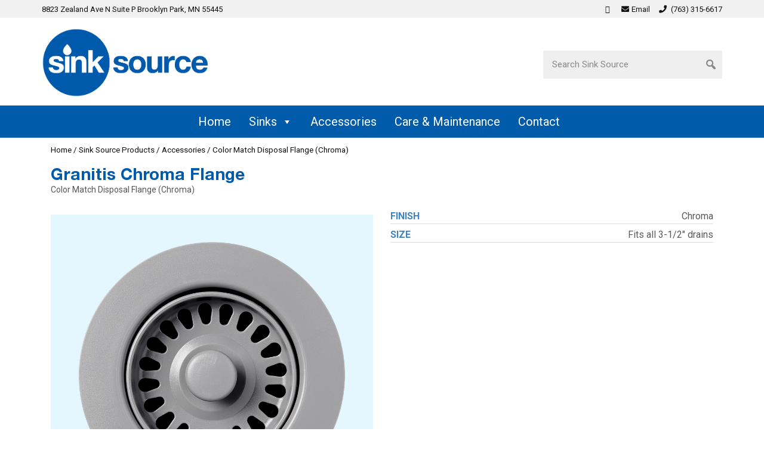

--- FILE ---
content_type: text/html; charset=UTF-8
request_url: https://www.sinksource.com/products/color-match-disposal-flange-chroma/
body_size: 43303
content:
<!DOCTYPE html>
<html lang="en-US">
<head >
<meta charset="UTF-8" />
<meta name="description" content="Granitis Chroma Flange - Fits all 3-1/2&quot; drains" />
<meta name="viewport" content="width=device-width, initial-scale=1" />
<title>Granitis Chroma Flange</title>
<meta name='robots' content='max-image-preview:large' />
<link rel='dns-prefetch' href='//fonts.googleapis.com' />
<link rel='dns-prefetch' href='//use.fontawesome.com' />
<link rel="alternate" type="application/rss+xml" title="Sink Source &raquo; Feed" href="https://www.sinksource.com/feed/" />
<link rel="alternate" type="application/rss+xml" title="Sink Source &raquo; Comments Feed" href="https://www.sinksource.com/comments/feed/" />
<link rel="alternate" title="oEmbed (JSON)" type="application/json+oembed" href="https://www.sinksource.com/wp-json/oembed/1.0/embed?url=https%3A%2F%2Fwww.sinksource.com%2Fproducts%2Fcolor-match-disposal-flange-chroma%2F" />
<link rel="alternate" title="oEmbed (XML)" type="text/xml+oembed" href="https://www.sinksource.com/wp-json/oembed/1.0/embed?url=https%3A%2F%2Fwww.sinksource.com%2Fproducts%2Fcolor-match-disposal-flange-chroma%2F&#038;format=xml" />
<link rel="canonical" href="https://www.sinksource.com/products/color-match-disposal-flange-chroma/" />
<style id='wp-img-auto-sizes-contain-inline-css' type='text/css'>
img:is([sizes=auto i],[sizes^="auto," i]){contain-intrinsic-size:3000px 1500px}
/*# sourceURL=wp-img-auto-sizes-contain-inline-css */
</style>
<link rel='stylesheet' id='cf7ic_style-css' href='https://www.sinksource.com/wp-content/plugins/contact-form-7-image-captcha/css/cf7ic-style.css?ver=3.3.7' type='text/css' media='all' />
<link rel='stylesheet' id='sink-source-css' href='https://www.sinksource.com/wp-content/themes/sinksource/style.css?ver=3.0.91' type='text/css' media='all' />
<style id='sink-source-inline-css' type='text/css'>

		.wp-custom-logo .site-container .title-area {
			max-width: 280px;
		}
		
/*# sourceURL=sink-source-inline-css */
</style>
<style id='wp-emoji-styles-inline-css' type='text/css'>

	img.wp-smiley, img.emoji {
		display: inline !important;
		border: none !important;
		box-shadow: none !important;
		height: 1em !important;
		width: 1em !important;
		margin: 0 0.07em !important;
		vertical-align: -0.1em !important;
		background: none !important;
		padding: 0 !important;
	}
/*# sourceURL=wp-emoji-styles-inline-css */
</style>
<link rel='stylesheet' id='contact-form-7-css' href='https://www.sinksource.com/wp-content/plugins/contact-form-7/includes/css/styles.css?ver=6.1' type='text/css' media='all' />
<link rel='stylesheet' id='megamenu-css' href='https://www.sinksource.com/wp-content/uploads/maxmegamenu/style.css?ver=b62365' type='text/css' media='all' />
<link rel='stylesheet' id='dashicons-css' href='https://www.sinksource.com/wp-includes/css/dashicons.min.css?ver=6.9' type='text/css' media='all' />
<link rel='stylesheet' id='sink-source-fonts-css' href='https://fonts.googleapis.com/css?family=Source+Sans+Pro%3A400%2C400i%2C600%2C700&#038;display=swap&#038;ver=3.0.91' type='text/css' media='all' />
<link rel='stylesheet' id='font-awesome-css' href='//use.fontawesome.com/releases/v5.8.2/css/all.css?ver=6.9' type='text/css' media='all' />
<link rel='stylesheet' id='sink-source-gutenberg-css' href='https://www.sinksource.com/wp-content/themes/sinksource/lib/gutenberg/front-end.css?ver=3.0.91' type='text/css' media='all' />
<style id='sink-source-gutenberg-inline-css' type='text/css'>
.ab-block-post-grid .ab-post-grid-items h2 a:hover {
	color: #0073e5;
}

.site-container .wp-block-button .wp-block-button__link {
	background-color: #0073e5;
}

.wp-block-button .wp-block-button__link:not(.has-background),
.wp-block-button .wp-block-button__link:not(.has-background):focus,
.wp-block-button .wp-block-button__link:not(.has-background):hover {
	color: #ffffff;
}

.site-container .wp-block-button.is-style-outline .wp-block-button__link {
	color: #0073e5;
}

.site-container .wp-block-button.is-style-outline .wp-block-button__link:focus,
.site-container .wp-block-button.is-style-outline .wp-block-button__link:hover {
	color: #2396ff;
}		.site-container .has-small-font-size {
			font-size: 12px;
		}		.site-container .has-normal-font-size {
			font-size: 18px;
		}		.site-container .has-large-font-size {
			font-size: 20px;
		}		.site-container .has-larger-font-size {
			font-size: 24px;
		}		.site-container .has-theme-primary-color,
		.site-container .wp-block-button .wp-block-button__link.has-theme-primary-color,
		.site-container .wp-block-button.is-style-outline .wp-block-button__link.has-theme-primary-color {
			color: #0073e5;
		}

		.site-container .has-theme-primary-background-color,
		.site-container .wp-block-button .wp-block-button__link.has-theme-primary-background-color,
		.site-container .wp-block-pullquote.is-style-solid-color.has-theme-primary-background-color {
			background-color: #0073e5;
		}		.site-container .has-theme-secondary-color,
		.site-container .wp-block-button .wp-block-button__link.has-theme-secondary-color,
		.site-container .wp-block-button.is-style-outline .wp-block-button__link.has-theme-secondary-color {
			color: #0073e5;
		}

		.site-container .has-theme-secondary-background-color,
		.site-container .wp-block-button .wp-block-button__link.has-theme-secondary-background-color,
		.site-container .wp-block-pullquote.is-style-solid-color.has-theme-secondary-background-color {
			background-color: #0073e5;
		}
/*# sourceURL=sink-source-gutenberg-inline-css */
</style>
<script type="text/javascript" src="https://www.sinksource.com/wp-includes/js/jquery/jquery.min.js?ver=3.7.1" id="jquery-core-js"></script>
<script type="text/javascript" src="https://www.sinksource.com/wp-includes/js/jquery/jquery-migrate.min.js?ver=3.4.1" id="jquery-migrate-js"></script>
<script></script><link rel="https://api.w.org/" href="https://www.sinksource.com/wp-json/" /><link rel="alternate" title="JSON" type="application/json" href="https://www.sinksource.com/wp-json/wp/v2/products/1096" /><link rel="EditURI" type="application/rsd+xml" title="RSD" href="https://www.sinksource.com/xmlrpc.php?rsd" />
<link rel="pingback" href="https://www.sinksource.com/xmlrpc.php" />
<!-- Global site tag (gtag.js) - Google Analytics -->
<script async src="https://www.googletagmanager.com/gtag/js?id=G-2BPXR52R0Y"></script>
<script>
  window.dataLayer = window.dataLayer || [];
  function gtag(){dataLayer.push(arguments);}
  gtag('js', new Date());

  gtag('config', 'G-2BPXR52R0Y');
</script>
<style type="text/css">.recentcomments a{display:inline !important;padding:0 !important;margin:0 !important;}</style><meta name="generator" content="Powered by WPBakery Page Builder - drag and drop page builder for WordPress."/>
<meta name="generator" content="Powered by Slider Revolution 6.5.5 - responsive, Mobile-Friendly Slider Plugin for WordPress with comfortable drag and drop interface." />
<link rel="icon" href="https://www.sinksource.com/wp-content/uploads/2021/05/favicon-75x75.png" sizes="32x32" />
<link rel="icon" href="https://www.sinksource.com/wp-content/uploads/2021/05/favicon.png" sizes="192x192" />
<link rel="apple-touch-icon" href="https://www.sinksource.com/wp-content/uploads/2021/05/favicon.png" />
<meta name="msapplication-TileImage" content="https://www.sinksource.com/wp-content/uploads/2021/05/favicon.png" />
<script type="text/javascript">function setREVStartSize(e){
			//window.requestAnimationFrame(function() {				 
				window.RSIW = window.RSIW===undefined ? window.innerWidth : window.RSIW;	
				window.RSIH = window.RSIH===undefined ? window.innerHeight : window.RSIH;	
				try {								
					var pw = document.getElementById(e.c).parentNode.offsetWidth,
						newh;
					pw = pw===0 || isNaN(pw) ? window.RSIW : pw;
					e.tabw = e.tabw===undefined ? 0 : parseInt(e.tabw);
					e.thumbw = e.thumbw===undefined ? 0 : parseInt(e.thumbw);
					e.tabh = e.tabh===undefined ? 0 : parseInt(e.tabh);
					e.thumbh = e.thumbh===undefined ? 0 : parseInt(e.thumbh);
					e.tabhide = e.tabhide===undefined ? 0 : parseInt(e.tabhide);
					e.thumbhide = e.thumbhide===undefined ? 0 : parseInt(e.thumbhide);
					e.mh = e.mh===undefined || e.mh=="" || e.mh==="auto" ? 0 : parseInt(e.mh,0);		
					if(e.layout==="fullscreen" || e.l==="fullscreen") 						
						newh = Math.max(e.mh,window.RSIH);					
					else{					
						e.gw = Array.isArray(e.gw) ? e.gw : [e.gw];
						for (var i in e.rl) if (e.gw[i]===undefined || e.gw[i]===0) e.gw[i] = e.gw[i-1];					
						e.gh = e.el===undefined || e.el==="" || (Array.isArray(e.el) && e.el.length==0)? e.gh : e.el;
						e.gh = Array.isArray(e.gh) ? e.gh : [e.gh];
						for (var i in e.rl) if (e.gh[i]===undefined || e.gh[i]===0) e.gh[i] = e.gh[i-1];
											
						var nl = new Array(e.rl.length),
							ix = 0,						
							sl;					
						e.tabw = e.tabhide>=pw ? 0 : e.tabw;
						e.thumbw = e.thumbhide>=pw ? 0 : e.thumbw;
						e.tabh = e.tabhide>=pw ? 0 : e.tabh;
						e.thumbh = e.thumbhide>=pw ? 0 : e.thumbh;					
						for (var i in e.rl) nl[i] = e.rl[i]<window.RSIW ? 0 : e.rl[i];
						sl = nl[0];									
						for (var i in nl) if (sl>nl[i] && nl[i]>0) { sl = nl[i]; ix=i;}															
						var m = pw>(e.gw[ix]+e.tabw+e.thumbw) ? 1 : (pw-(e.tabw+e.thumbw)) / (e.gw[ix]);					
						newh =  (e.gh[ix] * m) + (e.tabh + e.thumbh);
					}
					var el = document.getElementById(e.c);
					if (el!==null && el) el.style.height = newh+"px";					
					el = document.getElementById(e.c+"_wrapper");
					if (el!==null && el) {
						el.style.height = newh+"px";
						el.style.display = "block";
					}
				} catch(e){
					console.log("Failure at Presize of Slider:" + e)
				}					   
			//});
		  };</script>
<noscript><style> .wpb_animate_when_almost_visible { opacity: 1; }</style></noscript><style type="text/css">/** Mega Menu CSS: fs **/</style>
<style id='global-styles-inline-css' type='text/css'>
:root{--wp--preset--aspect-ratio--square: 1;--wp--preset--aspect-ratio--4-3: 4/3;--wp--preset--aspect-ratio--3-4: 3/4;--wp--preset--aspect-ratio--3-2: 3/2;--wp--preset--aspect-ratio--2-3: 2/3;--wp--preset--aspect-ratio--16-9: 16/9;--wp--preset--aspect-ratio--9-16: 9/16;--wp--preset--color--black: #000000;--wp--preset--color--cyan-bluish-gray: #abb8c3;--wp--preset--color--white: #ffffff;--wp--preset--color--pale-pink: #f78da7;--wp--preset--color--vivid-red: #cf2e2e;--wp--preset--color--luminous-vivid-orange: #ff6900;--wp--preset--color--luminous-vivid-amber: #fcb900;--wp--preset--color--light-green-cyan: #7bdcb5;--wp--preset--color--vivid-green-cyan: #00d084;--wp--preset--color--pale-cyan-blue: #8ed1fc;--wp--preset--color--vivid-cyan-blue: #0693e3;--wp--preset--color--vivid-purple: #9b51e0;--wp--preset--color--theme-primary: #0073e5;--wp--preset--color--theme-secondary: #0073e5;--wp--preset--gradient--vivid-cyan-blue-to-vivid-purple: linear-gradient(135deg,rgb(6,147,227) 0%,rgb(155,81,224) 100%);--wp--preset--gradient--light-green-cyan-to-vivid-green-cyan: linear-gradient(135deg,rgb(122,220,180) 0%,rgb(0,208,130) 100%);--wp--preset--gradient--luminous-vivid-amber-to-luminous-vivid-orange: linear-gradient(135deg,rgb(252,185,0) 0%,rgb(255,105,0) 100%);--wp--preset--gradient--luminous-vivid-orange-to-vivid-red: linear-gradient(135deg,rgb(255,105,0) 0%,rgb(207,46,46) 100%);--wp--preset--gradient--very-light-gray-to-cyan-bluish-gray: linear-gradient(135deg,rgb(238,238,238) 0%,rgb(169,184,195) 100%);--wp--preset--gradient--cool-to-warm-spectrum: linear-gradient(135deg,rgb(74,234,220) 0%,rgb(151,120,209) 20%,rgb(207,42,186) 40%,rgb(238,44,130) 60%,rgb(251,105,98) 80%,rgb(254,248,76) 100%);--wp--preset--gradient--blush-light-purple: linear-gradient(135deg,rgb(255,206,236) 0%,rgb(152,150,240) 100%);--wp--preset--gradient--blush-bordeaux: linear-gradient(135deg,rgb(254,205,165) 0%,rgb(254,45,45) 50%,rgb(107,0,62) 100%);--wp--preset--gradient--luminous-dusk: linear-gradient(135deg,rgb(255,203,112) 0%,rgb(199,81,192) 50%,rgb(65,88,208) 100%);--wp--preset--gradient--pale-ocean: linear-gradient(135deg,rgb(255,245,203) 0%,rgb(182,227,212) 50%,rgb(51,167,181) 100%);--wp--preset--gradient--electric-grass: linear-gradient(135deg,rgb(202,248,128) 0%,rgb(113,206,126) 100%);--wp--preset--gradient--midnight: linear-gradient(135deg,rgb(2,3,129) 0%,rgb(40,116,252) 100%);--wp--preset--font-size--small: 12px;--wp--preset--font-size--medium: 20px;--wp--preset--font-size--large: 20px;--wp--preset--font-size--x-large: 42px;--wp--preset--font-size--normal: 18px;--wp--preset--font-size--larger: 24px;--wp--preset--spacing--20: 0.44rem;--wp--preset--spacing--30: 0.67rem;--wp--preset--spacing--40: 1rem;--wp--preset--spacing--50: 1.5rem;--wp--preset--spacing--60: 2.25rem;--wp--preset--spacing--70: 3.38rem;--wp--preset--spacing--80: 5.06rem;--wp--preset--shadow--natural: 6px 6px 9px rgba(0, 0, 0, 0.2);--wp--preset--shadow--deep: 12px 12px 50px rgba(0, 0, 0, 0.4);--wp--preset--shadow--sharp: 6px 6px 0px rgba(0, 0, 0, 0.2);--wp--preset--shadow--outlined: 6px 6px 0px -3px rgb(255, 255, 255), 6px 6px rgb(0, 0, 0);--wp--preset--shadow--crisp: 6px 6px 0px rgb(0, 0, 0);}:where(.is-layout-flex){gap: 0.5em;}:where(.is-layout-grid){gap: 0.5em;}body .is-layout-flex{display: flex;}.is-layout-flex{flex-wrap: wrap;align-items: center;}.is-layout-flex > :is(*, div){margin: 0;}body .is-layout-grid{display: grid;}.is-layout-grid > :is(*, div){margin: 0;}:where(.wp-block-columns.is-layout-flex){gap: 2em;}:where(.wp-block-columns.is-layout-grid){gap: 2em;}:where(.wp-block-post-template.is-layout-flex){gap: 1.25em;}:where(.wp-block-post-template.is-layout-grid){gap: 1.25em;}.has-black-color{color: var(--wp--preset--color--black) !important;}.has-cyan-bluish-gray-color{color: var(--wp--preset--color--cyan-bluish-gray) !important;}.has-white-color{color: var(--wp--preset--color--white) !important;}.has-pale-pink-color{color: var(--wp--preset--color--pale-pink) !important;}.has-vivid-red-color{color: var(--wp--preset--color--vivid-red) !important;}.has-luminous-vivid-orange-color{color: var(--wp--preset--color--luminous-vivid-orange) !important;}.has-luminous-vivid-amber-color{color: var(--wp--preset--color--luminous-vivid-amber) !important;}.has-light-green-cyan-color{color: var(--wp--preset--color--light-green-cyan) !important;}.has-vivid-green-cyan-color{color: var(--wp--preset--color--vivid-green-cyan) !important;}.has-pale-cyan-blue-color{color: var(--wp--preset--color--pale-cyan-blue) !important;}.has-vivid-cyan-blue-color{color: var(--wp--preset--color--vivid-cyan-blue) !important;}.has-vivid-purple-color{color: var(--wp--preset--color--vivid-purple) !important;}.has-black-background-color{background-color: var(--wp--preset--color--black) !important;}.has-cyan-bluish-gray-background-color{background-color: var(--wp--preset--color--cyan-bluish-gray) !important;}.has-white-background-color{background-color: var(--wp--preset--color--white) !important;}.has-pale-pink-background-color{background-color: var(--wp--preset--color--pale-pink) !important;}.has-vivid-red-background-color{background-color: var(--wp--preset--color--vivid-red) !important;}.has-luminous-vivid-orange-background-color{background-color: var(--wp--preset--color--luminous-vivid-orange) !important;}.has-luminous-vivid-amber-background-color{background-color: var(--wp--preset--color--luminous-vivid-amber) !important;}.has-light-green-cyan-background-color{background-color: var(--wp--preset--color--light-green-cyan) !important;}.has-vivid-green-cyan-background-color{background-color: var(--wp--preset--color--vivid-green-cyan) !important;}.has-pale-cyan-blue-background-color{background-color: var(--wp--preset--color--pale-cyan-blue) !important;}.has-vivid-cyan-blue-background-color{background-color: var(--wp--preset--color--vivid-cyan-blue) !important;}.has-vivid-purple-background-color{background-color: var(--wp--preset--color--vivid-purple) !important;}.has-black-border-color{border-color: var(--wp--preset--color--black) !important;}.has-cyan-bluish-gray-border-color{border-color: var(--wp--preset--color--cyan-bluish-gray) !important;}.has-white-border-color{border-color: var(--wp--preset--color--white) !important;}.has-pale-pink-border-color{border-color: var(--wp--preset--color--pale-pink) !important;}.has-vivid-red-border-color{border-color: var(--wp--preset--color--vivid-red) !important;}.has-luminous-vivid-orange-border-color{border-color: var(--wp--preset--color--luminous-vivid-orange) !important;}.has-luminous-vivid-amber-border-color{border-color: var(--wp--preset--color--luminous-vivid-amber) !important;}.has-light-green-cyan-border-color{border-color: var(--wp--preset--color--light-green-cyan) !important;}.has-vivid-green-cyan-border-color{border-color: var(--wp--preset--color--vivid-green-cyan) !important;}.has-pale-cyan-blue-border-color{border-color: var(--wp--preset--color--pale-cyan-blue) !important;}.has-vivid-cyan-blue-border-color{border-color: var(--wp--preset--color--vivid-cyan-blue) !important;}.has-vivid-purple-border-color{border-color: var(--wp--preset--color--vivid-purple) !important;}.has-vivid-cyan-blue-to-vivid-purple-gradient-background{background: var(--wp--preset--gradient--vivid-cyan-blue-to-vivid-purple) !important;}.has-light-green-cyan-to-vivid-green-cyan-gradient-background{background: var(--wp--preset--gradient--light-green-cyan-to-vivid-green-cyan) !important;}.has-luminous-vivid-amber-to-luminous-vivid-orange-gradient-background{background: var(--wp--preset--gradient--luminous-vivid-amber-to-luminous-vivid-orange) !important;}.has-luminous-vivid-orange-to-vivid-red-gradient-background{background: var(--wp--preset--gradient--luminous-vivid-orange-to-vivid-red) !important;}.has-very-light-gray-to-cyan-bluish-gray-gradient-background{background: var(--wp--preset--gradient--very-light-gray-to-cyan-bluish-gray) !important;}.has-cool-to-warm-spectrum-gradient-background{background: var(--wp--preset--gradient--cool-to-warm-spectrum) !important;}.has-blush-light-purple-gradient-background{background: var(--wp--preset--gradient--blush-light-purple) !important;}.has-blush-bordeaux-gradient-background{background: var(--wp--preset--gradient--blush-bordeaux) !important;}.has-luminous-dusk-gradient-background{background: var(--wp--preset--gradient--luminous-dusk) !important;}.has-pale-ocean-gradient-background{background: var(--wp--preset--gradient--pale-ocean) !important;}.has-electric-grass-gradient-background{background: var(--wp--preset--gradient--electric-grass) !important;}.has-midnight-gradient-background{background: var(--wp--preset--gradient--midnight) !important;}.has-small-font-size{font-size: var(--wp--preset--font-size--small) !important;}.has-medium-font-size{font-size: var(--wp--preset--font-size--medium) !important;}.has-large-font-size{font-size: var(--wp--preset--font-size--large) !important;}.has-x-large-font-size{font-size: var(--wp--preset--font-size--x-large) !important;}
/*# sourceURL=global-styles-inline-css */
</style>
<link rel='stylesheet' id='rs-plugin-settings-css' href='https://www.sinksource.com/wp-content/plugins/revslider/public/assets/css/rs6.css?ver=6.5.5' type='text/css' media='all' />
<style id='rs-plugin-settings-inline-css' type='text/css'>
#rs-demo-id {}
/*# sourceURL=rs-plugin-settings-inline-css */
</style>
</head>
<body class="wp-singular products-template products-template-page-templates products-template-single-post products-template-page-templatessingle-post-php single single-products postid-1096 wp-custom-logo wp-embed-responsive wp-theme-genesis wp-child-theme-sinksource mega-menu-primary full-width-content genesis-breadcrumbs-visible genesis-footer-widgets-visible has-no-blocks wpb-js-composer js-comp-ver-8.4.1 vc_responsive" itemscope itemtype="https://schema.org/WebPage"><div class="before-header"><div class="widget-area"><div class="wrap top-bar-left"><section id="custom_html-2" class="widget_text widget widget_custom_html"><div class="widget_text widget-wrap"><div class="textwidget custom-html-widget"><p>8823 Zealand Ave N Suite P Brooklyn Park, MN 55445</p></div></div></section>
</div><div class="wrap top-bar-right"><section id="custom_html-3" class="widget_text widget widget_custom_html"><div class="widget_text widget-wrap"><div class="textwidget custom-html-widget"><p><a href="https://www.facebook.com/Sink-Source-700008150459826" target="_blank" rel="noopener noreferrer"><i class="fa fa-facebook-f right-padding" aria-hidden="true"></i></a><a href="mailto:sales@sinksource.com"><i class="fa fa-envelope" aria-hidden="true"></i>Email</a><a href="tel:7633156617"><i class="fa fa-phone left-padding" aria-hidden="true"></i>&nbsp;(763) 315-6617</a></p></div></div></section>
</div></div></div><div class="before-header-seperator"></div><a href="#0" class="site-back" title="Return To Top"></a><div class="site-container"><ul class="genesis-skip-link"><li><a href="#genesis-nav-primary" class="screen-reader-shortcut"> Skip to primary navigation</a></li><li><a href="#genesis-content" class="screen-reader-shortcut"> Skip to main content</a></li><li><a href="#genesis-footer-widgets" class="screen-reader-shortcut"> Skip to footer</a></li></ul><header class="site-header" itemscope itemtype="https://schema.org/WPHeader"><div class="wrap"><div class="title-area"><a href="https://www.sinksource.com/" class="custom-logo-link" rel="home"><img width="675" height="279" src="https://www.sinksource.com/wp-content/uploads/2021/05/SS-SinkSource-Logo-w-padding.png" class="custom-logo" alt="Sink Source - Undermount Sink Distributor" decoding="async" fetchpriority="high" srcset="https://www.sinksource.com/wp-content/uploads/2021/05/SS-SinkSource-Logo-w-padding.png 675w, https://www.sinksource.com/wp-content/uploads/2021/05/SS-SinkSource-Logo-w-padding-300x124.png 300w, https://www.sinksource.com/wp-content/uploads/2021/05/SS-SinkSource-Logo-w-padding-420x174.png 420w" sizes="(max-width: 675px) 100vw, 675px" /></a><p class="site-title">Sink Source</p><p class="site-description" itemprop="description">Wholesale Undermount Sink Distribution</p></div><div class="widget-area header-widget-area"><section id="search-3" class="widget widget_search"><div class="widget-wrap"><form class="search-form" method="get" action="https://www.sinksource.com/" role="search" itemprop="potentialAction" itemscope itemtype="https://schema.org/SearchAction"><label class="search-form-label screen-reader-text" for="searchform-1">Search Sink Source</label><input class="search-form-input" type="search" name="s" id="searchform-1" placeholder="Search Sink Source" itemprop="query-input"><input class="search-form-submit" type="submit" value="&#xf179;"><meta content="https://www.sinksource.com/?s={s}" itemprop="target"></form></div></section>
</div></div></header><nav class="nav-primary" aria-label="Main" itemscope itemtype="https://schema.org/SiteNavigationElement" id="genesis-nav-primary"><div class="wrap"><div id="mega-menu-wrap-primary" class="mega-menu-wrap"><div class="mega-menu-toggle"><div class="mega-toggle-blocks-left"><div class='mega-toggle-block mega-menu-toggle-block mega-toggle-block-1' id='mega-toggle-block-1' tabindex='0'><span class='mega-toggle-label' role='button' aria-expanded='false'><span class='mega-toggle-label-closed'></span><span class='mega-toggle-label-open'></span></span></div></div><div class="mega-toggle-blocks-center"></div><div class="mega-toggle-blocks-right"></div></div><ul id="mega-menu-primary" class="mega-menu max-mega-menu mega-menu-horizontal mega-no-js" data-event="hover_intent" data-effect="fade" data-effect-speed="200" data-effect-mobile="disabled" data-effect-speed-mobile="0" data-mobile-force-width="false" data-second-click="go" data-document-click="collapse" data-vertical-behaviour="standard" data-breakpoint="1030" data-unbind="true" data-mobile-state="collapse_all" data-mobile-direction="vertical" data-hover-intent-timeout="300" data-hover-intent-interval="100"><li class="mega-menu-item mega-menu-item-type-post_type mega-menu-item-object-page mega-menu-item-home mega-align-bottom-left mega-menu-flyout mega-menu-item-54" id="mega-menu-item-54"><a class="mega-menu-link" href="https://www.sinksource.com/" tabindex="0">Home</a></li><li class="mega-menu-item mega-menu-item-type-custom mega-menu-item-object-custom mega-menu-item-has-children mega-menu-megamenu mega-menu-grid mega-align-bottom-left mega-menu-grid mega-menu-item-181" id="mega-menu-item-181"><a class="mega-menu-link" href="#" aria-expanded="false" tabindex="0">Sinks<span class="mega-indicator" aria-hidden="true"></span></a>
<ul class="mega-sub-menu" role='presentation'>
<li class="mega-menu-row" id="mega-menu-181-0">
	<ul class="mega-sub-menu" style='--columns:12' role='presentation'>
<li class="mega-menu-column mega-menu-columns-3-of-12" style="--span:3" id="mega-menu-181-0-0">
		<ul class="mega-sub-menu">
<li class="mega-menu-item mega-menu-item-type-widget widget_media_image mega-menu-item-media_image-6" id="mega-menu-item-media_image-6"><h4 class="mega-block-title">Stainless Steel</h4><a href="https://www.sinksource.com/collection/stainless-steel/"><img width="300" height="168" src="https://www.sinksource.com/wp-content/uploads/VSS-5050-for-menu-300x168.png" class="image wp-image-590  attachment-medium size-medium" alt="Stainless Steel Undermount Sink" style="max-width: 100%; height: auto;" decoding="async" srcset="https://www.sinksource.com/wp-content/uploads/VSS-5050-for-menu-300x168.png 300w, https://www.sinksource.com/wp-content/uploads/VSS-5050-for-menu-420x235.png 420w, https://www.sinksource.com/wp-content/uploads/VSS-5050-for-menu.png 480w" sizes="(max-width: 300px) 100vw, 300px" /></a></li>		</ul>
</li><li class="mega-menu-column mega-menu-columns-3-of-12" style="--span:3" id="mega-menu-181-0-1">
		<ul class="mega-sub-menu">
<li class="mega-menu-item mega-menu-item-type-widget widget_media_image mega-menu-item-media_image-7" id="mega-menu-item-media_image-7"><h4 class="mega-block-title">Neró Collection</h4><a href="https://www.sinksource.com/collection/nero-near-zero-collection/"><img width="300" height="176" src="https://www.sinksource.com/wp-content/uploads/VSR-5050-for-menu-300x176.png" class="image wp-image-589  attachment-medium size-medium" alt="Stainless Steel Nero Sink" style="max-width: 100%; height: auto;" decoding="async" srcset="https://www.sinksource.com/wp-content/uploads/VSR-5050-for-menu-300x176.png 300w, https://www.sinksource.com/wp-content/uploads/VSR-5050-for-menu-420x247.png 420w, https://www.sinksource.com/wp-content/uploads/VSR-5050-for-menu.png 490w" sizes="(max-width: 300px) 100vw, 300px" /></a></li>		</ul>
</li><li class="mega-menu-column mega-menu-columns-3-of-12" style="--span:3" id="mega-menu-181-0-2">
		<ul class="mega-sub-menu">
<li class="mega-menu-item mega-menu-item-type-widget widget_media_image mega-menu-item-media_image-8" id="mega-menu-item-media_image-8"><h4 class="mega-block-title">Granítis Collection</h4><a href="https://www.sinksource.com/collection/granitis-granite-composite-collection/"><img width="300" height="183" src="https://www.sinksource.com/wp-content/uploads/2021/06/Ash-N-200-Mocha-300x183.png" class="image wp-image-71  attachment-medium size-medium" alt="Granitis Granite Composition - Ash N-200 Mocha" style="max-width: 100%; height: auto;" decoding="async" srcset="https://www.sinksource.com/wp-content/uploads/2021/06/Ash-N-200-Mocha-300x183.png 300w, https://www.sinksource.com/wp-content/uploads/2021/06/Ash-N-200-Mocha-1024x626.png 1024w, https://www.sinksource.com/wp-content/uploads/2021/06/Ash-N-200-Mocha-768x470.png 768w, https://www.sinksource.com/wp-content/uploads/2021/06/Ash-N-200-Mocha-420x257.png 420w, https://www.sinksource.com/wp-content/uploads/2021/06/Ash-N-200-Mocha.png 1145w" sizes="(max-width: 300px) 100vw, 300px" /></a></li>		</ul>
</li><li class="mega-menu-column mega-menu-columns-3-of-12" style="--span:3" id="mega-menu-181-0-3">
		<ul class="mega-sub-menu">
<li class="mega-menu-item mega-menu-item-type-widget widget_media_image mega-menu-item-media_image-9" id="mega-menu-item-media_image-9"><h4 class="mega-block-title">Porcelain</h4><a href="https://www.sinksource.com/collection/porcelain-sinks/"><img width="300" height="185" src="https://www.sinksource.com/wp-content/uploads/2021/06/1633b-Bone-for-menu-300x185.png" class="image wp-image-74  attachment-medium size-medium" alt="Porcelain Undermount Sinks - Bone" style="max-width: 100%; height: auto;" decoding="async" srcset="https://www.sinksource.com/wp-content/uploads/2021/06/1633b-Bone-for-menu-300x185.png 300w, https://www.sinksource.com/wp-content/uploads/2021/06/1633b-Bone-for-menu-420x259.png 420w, https://www.sinksource.com/wp-content/uploads/2021/06/1633b-Bone-for-menu.png 540w" sizes="(max-width: 300px) 100vw, 300px" /></a></li>		</ul>
</li>	</ul>
</li></ul>
</li><li class="mega-menu-item mega-menu-item-type-custom mega-menu-item-object-custom mega-align-bottom-left mega-menu-flyout mega-menu-item-413" id="mega-menu-item-413"><a class="mega-menu-link" href="https://www.sinksource.com/collection/accessories/" tabindex="0">Accessories</a></li><li class="mega-menu-item mega-menu-item-type-post_type mega-menu-item-object-page mega-align-bottom-left mega-menu-flyout mega-menu-item-56" id="mega-menu-item-56"><a class="mega-menu-link" href="https://www.sinksource.com/care-maintenance/" tabindex="0">Care &#038; Maintenance</a></li><li class="mega-menu-item mega-menu-item-type-post_type mega-menu-item-object-page mega-align-bottom-left mega-menu-flyout mega-menu-item-57" id="mega-menu-item-57"><a class="mega-menu-link" href="https://www.sinksource.com/contact/" tabindex="0">Contact</a></li></ul></div></div></nav><div class="site-inner full" aria-label="Color Match Disposal Flange (Chroma)" id="genesis-content">
<div class="full-width-content">
<main class="content">
<article class="post type-post status-publish format-standard entry products">

<div class="inner-content"> <!-- // Restrict this section to 1140 px max width // -->

<!-- // Add in breadcrumbs at top of the products pages // -->

<div class="breadcrumb"><a class="breadcrumb-link" href="\">Home</a> / <a class="breadcrumb-link" href="\products\">Sink Source Products</a> / <a class="breadcrumb-link" href="\collection\accessories\">Accessories</a> / Color Match Disposal Flange (Chroma)</div>

<!-- // Another way to get the list of collections for each product, and it includes a link to that page // -->


<!-- // This code gets the Taxonomy for the post; use this for the breadcrumbs. // -->
  
<h1>
Granitis Chroma Flange</h1>
<p class="part_num">Color Match Disposal Flange (Chroma)</p>

<div class="product_data_row">
<div class="one-half first">
<div class="featured_image" id="gallery_container">
<div class="full-image">
<div id="slides">
<div class="slide"><img width="900" height="900" src="https://www.sinksource.com/wp-content/uploads/2025_SinkSource_Chroma_Flange_3890.png" class="attachment-post-image size-post-image wp-post-image" alt="Granitis Chroma Flange" decoding="async" srcset="https://www.sinksource.com/wp-content/uploads/2025_SinkSource_Chroma_Flange_3890.png 900w, https://www.sinksource.com/wp-content/uploads/2025_SinkSource_Chroma_Flange_3890-300x300.png 300w, https://www.sinksource.com/wp-content/uploads/2025_SinkSource_Chroma_Flange_3890-150x150.png 150w, https://www.sinksource.com/wp-content/uploads/2025_SinkSource_Chroma_Flange_3890-768x768.png 768w, https://www.sinksource.com/wp-content/uploads/2025_SinkSource_Chroma_Flange_3890-75x75.png 75w, https://www.sinksource.com/wp-content/uploads/2025_SinkSource_Chroma_Flange_3890-320x320.png 320w" sizes="(max-width: 900px) 100vw, 900px" /></div>
</div>
</div>
</div>
</div>
<div class="one-half">
 <!-- // Grid of Features // -->
          <!-- // Note to self, this is where the 2 ADA fields go // -->
          <div class="features_grid_row">
   <div class="one-half first feature_name">Finish</div>
   <div class="one-half feature_value">Chroma</div>
  </div>
      <div class="features_grid_row">
   <div class="one-half first feature_name">Size</div>
   <div class="one-half feature_value">Fits all 3-1/2" drains</div>
  </div>
      <!-- // Colors Available Granitis // -->
    <!-- // End Available Colors Granitis // -->
  <!-- // Colors Available Nero // -->
    <!-- // End Colors Available Nero // -->

  <!-- // This code gets the Taxonomies for the post. Only Show for Porcelain Sinks // -->
  

</div>
</div>

<div class="product_data_row">
<div class="one-half first">
  <!-- // ADA Compliant Graphic // -->
  </div>
<div class="one-half first"><!-- Empty for Now ---></div>
</div>

</div>


<!-- // Do DXF / DWG Files exist? This columns spans 100% width of screen with a background color on the div // -->



<div class="inner-content related_products"> <!-- // Restrict this section to 1140 px max width // -->


</div>


</article>
</main>
</div>

</div><div class="prefooter-container"><div class="wrap"></div></div><div class="footer-widgets" id="genesis-footer-widgets"><h2 class="genesis-sidebar-title screen-reader-text">Footer</h2><div class="wrap"><div class="widget-area footer-widgets-1 footer-widget-area"><section id="custom_html-4" class="widget_text widget widget_custom_html"><div class="widget_text widget-wrap"><div class="textwidget custom-html-widget"><h4>
	Sink Source Minnesota
</h4>
<p><a href="tel:7633156617">763-315-6617</a></p>
<p><a href="mailto:sales@sinksource.com">sales@sinksource.com</a>
</p>
<p>
8823 Zealand Ave N Suite P<br />
Brooklyn Park, MN 55445	
</p>
<p>
	Monday–Thursday • 8am–4pm<br>
	Friday • 8am–2pm
</p>

<h4>
	Sink Source Ohio
</h4>
<p><a href="tel:5133797537">513-379-7537</a></p>
<p><a href="mailto:tristate@sinksource.com">tristate@sinksource.com</a>
</p>
<p>
11466 Deerfield Rd, Suite F<br />
Blue Ash, OH 45242</p></div></div></section>
</div><div class="widget-area footer-widgets-2 footer-widget-area"><section id="custom_html-5" class="widget_text widget widget_custom_html"><div class="widget_text widget-wrap"><div class="textwidget custom-html-widget"><h4>
	Shop
</h4>
<p><a href="https://www.sinksource.com/collection/stainless-steel/">Stainless Steel Sinks</a><br />
<a href="https://www.sinksource.com/collection/nero-near-zero-collection/">Neró Collection</a><br />
<a href="https://www.sinksource.com/collection/granitis-granite-composite-collection/">Granítis Collection</a><br />
<a href="https://www.sinksource.com/collection/porcelain-sinks/">Porcelain	Sinks</a><br>
<a href="https://www.sinksource.com/collection/accessories/">Accessories</a><br>
<a href="https://www.sinksource.com/care-maintenance/">Care & Maintenance</a></p>

<p>
	<img src="https://www.sinksource.com/wp-content/uploads/upc-logos-footer.png" style="width: 100%; max-width: 186px;" alt="UPC Logo"></p></div></div></section>
</div><div class="widget-area footer-widgets-3 footer-widget-area"><section id="custom_html-6" class="widget_text widget widget_custom_html"><div class="widget_text widget-wrap"><div class="textwidget custom-html-widget"><h4>
	2023 Product Catalog
</h4>
<p>
	<a href="https://www.sinksource.com/wp-content/uploads/Sink-Source-2023-Catalog-Web.pdf" target="_blank"><img src="https://www.sinksource.com/wp-content/uploads/2023-24-Sinksource-Catalog-Cover.jpg" style="width: 100%; max-width: 224px;" alt="2023 Undermount Sink Catalog"></a>
</p></div></div></section>
</div></div></div><footer class="site-footer" itemscope itemtype="https://schema.org/WPFooter"><div class="wrap"><div class="one-half">
<p>Copyright &#x000A9;&nbsp;2026 &middot; Sink Source<br>Wholesale Undermount Sink Distribution &bull; Minneapolis, MN & Blue Ash, OH</p>
</div>
<div class="one-half last">
<p>Design by <a href="https://reasonandrhyme.design" target="_blank">Reason + Rhyme</a><br>
Powered by <a href="https://www.buffleheadweb.net" target="_blank">Bufflehead Web</a></p>
</div></div></footer></div>
		<script type="text/javascript">
			window.RS_MODULES = window.RS_MODULES || {};
			window.RS_MODULES.modules = window.RS_MODULES.modules || {};
			window.RS_MODULES.waiting = window.RS_MODULES.waiting || [];
			window.RS_MODULES.defered = true;
			window.RS_MODULES.moduleWaiting = window.RS_MODULES.moduleWaiting || {};
			window.RS_MODULES.type = 'compiled';
		</script>
		<script type="speculationrules">
{"prefetch":[{"source":"document","where":{"and":[{"href_matches":"/*"},{"not":{"href_matches":["/wp-*.php","/wp-admin/*","/wp-content/uploads/*","/wp-content/*","/wp-content/plugins/*","/wp-content/themes/sinksource/*","/wp-content/themes/genesis/*","/*\\?(.+)"]}},{"not":{"selector_matches":"a[rel~=\"nofollow\"]"}},{"not":{"selector_matches":".no-prefetch, .no-prefetch a"}}]},"eagerness":"conservative"}]}
</script>
<script type="text/javascript" src="https://www.sinksource.com/wp-includes/js/dist/hooks.min.js?ver=dd5603f07f9220ed27f1" id="wp-hooks-js"></script>
<script type="text/javascript" src="https://www.sinksource.com/wp-includes/js/dist/i18n.min.js?ver=c26c3dc7bed366793375" id="wp-i18n-js"></script>
<script type="text/javascript" id="wp-i18n-js-after">
/* <![CDATA[ */
wp.i18n.setLocaleData( { 'text direction\u0004ltr': [ 'ltr' ] } );
//# sourceURL=wp-i18n-js-after
/* ]]> */
</script>
<script type="text/javascript" src="https://www.sinksource.com/wp-content/plugins/contact-form-7/includes/swv/js/index.js?ver=6.1" id="swv-js"></script>
<script type="text/javascript" id="contact-form-7-js-before">
/* <![CDATA[ */
var wpcf7 = {
    "api": {
        "root": "https:\/\/www.sinksource.com\/wp-json\/",
        "namespace": "contact-form-7\/v1"
    }
};
//# sourceURL=contact-form-7-js-before
/* ]]> */
</script>
<script type="text/javascript" src="https://www.sinksource.com/wp-content/plugins/contact-form-7/includes/js/index.js?ver=6.1" id="contact-form-7-js"></script>
<script type="text/javascript" src="https://www.sinksource.com/wp-content/plugins/revslider/public/assets/js/rbtools.min.js?ver=6.5.5" defer async id="tp-tools-js"></script>
<script type="text/javascript" src="https://www.sinksource.com/wp-content/plugins/revslider/public/assets/js/rs6.min.js?ver=6.5.5" defer async id="revmin-js"></script>
<script type="text/javascript" src="https://www.sinksource.com/wp-includes/js/hoverIntent.min.js?ver=1.10.2" id="hoverIntent-js"></script>
<script type="text/javascript" src="https://www.sinksource.com/wp-content/themes/genesis/lib/js/menu/superfish.min.js?ver=1.7.10" id="superfish-js"></script>
<script type="text/javascript" src="https://www.sinksource.com/wp-content/themes/genesis/lib/js/menu/superfish.args.min.js?ver=3.6.0" id="superfish-args-js"></script>
<script type="text/javascript" src="https://www.sinksource.com/wp-content/themes/genesis/lib/js/skip-links.min.js?ver=3.6.0" id="skip-links-js"></script>
<script type="text/javascript" src="https://www.sinksource.com/wp-content/themes/sinksource/js/site-back.js?ver=1.0" id="site-back-js"></script>
<script type="text/javascript" src="https://www.sinksource.com/wp-content/themes/sinksource/js/sink-accessories.js?ver=1.02" id="sink-accessories-js"></script>
<script type="text/javascript" id="sinksource-responsive-menu-js-extra">
/* <![CDATA[ */
var genesis_responsive_menu = {"mainMenu":"Menu","menuIconClass":"dashicons-before dashicons-menu","subMenu":"Submenu","subMenuIconClass":"dashicons-before dashicons-arrow-down-alt2","menuClasses":{"others":[".nav-primary"]}};
//# sourceURL=sinksource-responsive-menu-js-extra
/* ]]> */
</script>
<script type="text/javascript" src="https://www.sinksource.com/wp-content/themes/genesis/lib/js/menu/responsive-menus.min.js?ver=1.1.3" id="sinksource-responsive-menu-js"></script>
<script type="text/javascript" src="https://www.sinksource.com/wp-content/plugins/megamenu/js/maxmegamenu.js?ver=3.5" id="megamenu-js"></script>
<script id="wp-emoji-settings" type="application/json">
{"baseUrl":"https://s.w.org/images/core/emoji/17.0.2/72x72/","ext":".png","svgUrl":"https://s.w.org/images/core/emoji/17.0.2/svg/","svgExt":".svg","source":{"concatemoji":"https://www.sinksource.com/wp-includes/js/wp-emoji-release.min.js?ver=6.9"}}
</script>
<script type="module">
/* <![CDATA[ */
/*! This file is auto-generated */
const a=JSON.parse(document.getElementById("wp-emoji-settings").textContent),o=(window._wpemojiSettings=a,"wpEmojiSettingsSupports"),s=["flag","emoji"];function i(e){try{var t={supportTests:e,timestamp:(new Date).valueOf()};sessionStorage.setItem(o,JSON.stringify(t))}catch(e){}}function c(e,t,n){e.clearRect(0,0,e.canvas.width,e.canvas.height),e.fillText(t,0,0);t=new Uint32Array(e.getImageData(0,0,e.canvas.width,e.canvas.height).data);e.clearRect(0,0,e.canvas.width,e.canvas.height),e.fillText(n,0,0);const a=new Uint32Array(e.getImageData(0,0,e.canvas.width,e.canvas.height).data);return t.every((e,t)=>e===a[t])}function p(e,t){e.clearRect(0,0,e.canvas.width,e.canvas.height),e.fillText(t,0,0);var n=e.getImageData(16,16,1,1);for(let e=0;e<n.data.length;e++)if(0!==n.data[e])return!1;return!0}function u(e,t,n,a){switch(t){case"flag":return n(e,"\ud83c\udff3\ufe0f\u200d\u26a7\ufe0f","\ud83c\udff3\ufe0f\u200b\u26a7\ufe0f")?!1:!n(e,"\ud83c\udde8\ud83c\uddf6","\ud83c\udde8\u200b\ud83c\uddf6")&&!n(e,"\ud83c\udff4\udb40\udc67\udb40\udc62\udb40\udc65\udb40\udc6e\udb40\udc67\udb40\udc7f","\ud83c\udff4\u200b\udb40\udc67\u200b\udb40\udc62\u200b\udb40\udc65\u200b\udb40\udc6e\u200b\udb40\udc67\u200b\udb40\udc7f");case"emoji":return!a(e,"\ud83e\u1fac8")}return!1}function f(e,t,n,a){let r;const o=(r="undefined"!=typeof WorkerGlobalScope&&self instanceof WorkerGlobalScope?new OffscreenCanvas(300,150):document.createElement("canvas")).getContext("2d",{willReadFrequently:!0}),s=(o.textBaseline="top",o.font="600 32px Arial",{});return e.forEach(e=>{s[e]=t(o,e,n,a)}),s}function r(e){var t=document.createElement("script");t.src=e,t.defer=!0,document.head.appendChild(t)}a.supports={everything:!0,everythingExceptFlag:!0},new Promise(t=>{let n=function(){try{var e=JSON.parse(sessionStorage.getItem(o));if("object"==typeof e&&"number"==typeof e.timestamp&&(new Date).valueOf()<e.timestamp+604800&&"object"==typeof e.supportTests)return e.supportTests}catch(e){}return null}();if(!n){if("undefined"!=typeof Worker&&"undefined"!=typeof OffscreenCanvas&&"undefined"!=typeof URL&&URL.createObjectURL&&"undefined"!=typeof Blob)try{var e="postMessage("+f.toString()+"("+[JSON.stringify(s),u.toString(),c.toString(),p.toString()].join(",")+"));",a=new Blob([e],{type:"text/javascript"});const r=new Worker(URL.createObjectURL(a),{name:"wpTestEmojiSupports"});return void(r.onmessage=e=>{i(n=e.data),r.terminate(),t(n)})}catch(e){}i(n=f(s,u,c,p))}t(n)}).then(e=>{for(const n in e)a.supports[n]=e[n],a.supports.everything=a.supports.everything&&a.supports[n],"flag"!==n&&(a.supports.everythingExceptFlag=a.supports.everythingExceptFlag&&a.supports[n]);var t;a.supports.everythingExceptFlag=a.supports.everythingExceptFlag&&!a.supports.flag,a.supports.everything||((t=a.source||{}).concatemoji?r(t.concatemoji):t.wpemoji&&t.twemoji&&(r(t.twemoji),r(t.wpemoji)))});
//# sourceURL=https://www.sinksource.com/wp-includes/js/wp-emoji-loader.min.js
/* ]]> */
</script>
<script></script></body></html>


--- FILE ---
content_type: text/css
request_url: https://www.sinksource.com/wp-content/themes/sinksource/style.css?ver=3.0.91
body_size: 69461
content:
/*
Theme Name: Sink Source
Theme URI: https://www.buffleheadweb.net/
Description: Theme created for Sink Source
Author: Bufflehead Internet Technology
Author URI: https://www.buffleheadweb.net/

Version: 3.0.91

Tags: accessibility-ready, block-styles, custom-colors, custom-logo, custom-menu, editor-style, featured-images, footer-widgets, full-width-template, left-sidebar, one-column, right-sidebar, rtl-language-support, sticky-post, theme-options, threaded-comments, translation-ready, two-columns, wide-blocks

Template: genesis

License: GPL-2.0-or-later
License URI: https://www.gnu.org/licenses/gpl-2.0.html

Text Domain: sinksource
*/


/* Table of Contents
- HTML5 Reset
	- Baseline Normalize
	- Box Sizing
	- Float Clearing
- Defaults
	- Typographical Elements
	- Headings
	- Objects
	- Gallery
	- Forms
	- Tables
	- Screen Reader Text
- Structure and Layout
	- Site Container
	- Site Inner
- Common Classes
	- Avatar
	- Genesis
	- Search Form
	- Titles
	- WordPress
- Widgets
	- Featured Content
- Plugins
	- Genesis eNews Extended
	- Genesis Simple FAQ
	- WPForms
- Skip Links
- Site Header
	- Title Area
- Site Navigation
	- Responsive Menu
	- Header Menu
	- Footer Menu
- Content Area
	- Entry Content
	- Entry Meta
	- Pagination
	- Entry Comments
- Sidebar
- Footer Widgets
- Site Footer
- Media Queries
	- Min-width: 960px
		- Site Header
		- Genesis Menu
		- Responsive Menu
		- Header Menu
		- Site Inner
		- Content
		- Sidebar
		- Author Box
		- After Entry
		- Column Classes
		- Entry Misc.
		- Footer Widgets
- Print Styles
*/

@import url('https://fonts.googleapis.com/css2?family=Roboto:ital,wght@0,300;0,400;0,500;0,700;0,900;1,300;1,400;1,500;1,700;1,900&display=swap');
@font-face {
    font-family: 'Helvetica Neue';
    src: url('https://www.sinksource.com/fonts/helvetica-neue-bold.eot');
    src: url('https://www.sinksource.com/fonts/helvetica-neue-bold.eot?#iefix') format('embedded-opentype'),
         url('https://www.sinksource.com/fonts/helvetica-neue-bold.woff2') format('woff2'),
         url('https://www.sinksource.com/fonts/helvetica-neue-bold.woff') format('woff'),
         url('https://www.sinksource.com/fonts/helvetica-neue-bold.ttf')  format('truetype'),
         url('https://www.sinksource.com/fonts/helvetica-neue-bold.svg#Helvetica Neue') format('svg');
}


/*
font-family: 'Helvetica Neue', sans-serif;
font-family: 'Roboto', sans-serif;
*/

/* HTML5 Reset
---------------------------------------------------------------------------- */

/* normalize.css v8.0.1 | MIT License | github.com/necolas/normalize.css
---------------------------------------------------------------------------- */
/* stylelint-disable */
html{line-height:1.15;-webkit-text-size-adjust:100%}body{margin:0}main{display:block}h1{font-size:2em;margin:.67em 0}hr{box-sizing:content-box;height:0;overflow:visible}pre{font-family:monospace,monospace;font-size:1em}a{background-color:transparent}abbr[title]{border-bottom:none;text-decoration:underline;text-decoration:underline dotted}b,strong{font-weight:bolder}code,kbd,samp{font-family:monospace,monospace;font-size:1em}small{font-size:80%}sub,sup{font-size:75%;line-height:0;position:relative;vertical-align:baseline}sub{bottom:-.25em}sup{top:-.5em}img{border-style:none}button,input,optgroup,select,textarea{font-family:inherit;font-size:100%;line-height:1.15;margin:0}button,input{overflow:visible}button,select{text-transform:none}[type=button],[type=reset],[type=submit],button{-webkit-appearance:button}[type=button]::-moz-focus-inner,[type=reset]::-moz-focus-inner,[type=submit]::-moz-focus-inner,button::-moz-focus-inner{border-style:none;padding:0}[type=button]:-moz-focusring,[type=reset]:-moz-focusring,[type=submit]:-moz-focusring,button:-moz-focusring{outline:1px dotted ButtonText}fieldset{padding:.35em .75em .625em}legend{box-sizing:border-box;color:inherit;display:table;max-width:100%;padding:0;white-space:normal}progress{vertical-align:baseline}textarea{overflow:auto}[type=checkbox],[type=radio]{box-sizing:border-box;padding:0}[type=number]::-webkit-inner-spin-button,[type=number]::-webkit-outer-spin-button{height:auto}[type=search]{-webkit-appearance:textfield;outline-offset:-2px}[type=search]::-webkit-search-decoration{-webkit-appearance:none}::-webkit-file-upload-button{-webkit-appearance:button;font:inherit}details{display:block}summary{display:list-item}[hidden],template{display:none}
/* stylelint-enable */

/* Box Sizing
--------------------------------------------- */

html {
	box-sizing: border-box;
}

*,
*::before,
*::after {
	box-sizing: inherit;
}

/* Float Clearing
--------------------------------------------- */

.author-box::before,
.clearfix::before,
.entry::before,
.entry-content::before,
.footer-widgets::before,
.nav-primary::before,
.nav-secondary::before,
.pagination::before,
.site-container::before,
.site-footer::before,
.site-header::before,
.site-inner::before,
.widget::before,
.wrap::before {
	content: " ";
	display: table;
}

.author-box::after,
.clearfix::after,
.entry::after,
.entry-content::after,
.footer-widgets::after,
.nav-primary::after,
.nav-secondary::after,
.pagination::after,
.site-container::after,
.site-footer::after,
.site-header::after,
.site-inner::after,
.widget::after,
.wrap::after {
	clear: both;
	content: " ";
	display: table;
}


/* Defaults
---------------------------------------------------------------------------- */

/* Typographical Elements
--------------------------------------------- */

html {
	-moz-osx-font-smoothing: grayscale;
	-webkit-font-smoothing: antialiased;
}

body {
	background-color: #fff;
	color: #111;
	font-family: 'Roboto', sans-serif;
	font-size: 18px;
	font-weight: 400;
	line-height: 1.5;
	margin: 0;
	overflow-x: hidden;
}

button,
input:focus,
input[type="button"],
input[type="reset"],
input[type="submit"],
textarea:focus,
.button,
.gallery img {
	transition: all 0.2s ease-in-out;
}

a {
	color: rgba(0,91,170,1);
	text-decoration: none;
	font-weight: 600;
	transition: color 0.3s ease-in-out, background-color 0.3s ease-in-out;
}

a:focus,
a:hover {
	color: rgba(0,91,170,0.75);
	font-weight: 600;
	text-decoration: none;
}

p {
	margin: 0 0 30px;
	padding: 0;
}

ol,
ul {
	margin: 0;
	padding: 0;
}

li {
	list-style-type: none;
}

hr {
	border: none;
	border-collapse: collapse;
	border-top: 1px solid #eee;
	clear: both;
	margin: 30px 0;
}

b,
strong {
	font-weight: 700;
}

blockquote,
cite,
em,
i {
	font-style: italic;
}

mark {
	background: #ddd;
	color: #333;
}

blockquote {
	margin: 30px;
}

/* Headings
--------------------------------------------- */

h1,
h2,
h3,
h4,
h5,
h6 {
	font-family: 'Helvetica Neue';
	font-weight: 600;
	line-height: 1.2;
	margin: 0 0 20px;
}

h1 {
	font-size: 28px;
	color: rgba(0,91,170,1.0);
	font-weight: 600;
}

.home-page h1 {
	font-size: 36px;
	text-transform: uppercase;
	color: rgba(0,91,170,1.0);
	font-weight: 700;
	margin-top: 36px;
}

h2 {
	font-size: 28px;
	font-weight: 600;
	text-transform: none;
	color: rgba(0,91,170,1.0);
	line-height: 1;
  margin-bottom: 12px;
}

h3 {
	font-size: 28px;
	color: rgba(0,91,170,1.0);
  margin-bottom: 12px;
}

h4 {
	font-size: 18px;
}

.entry-content h3,
.entry-content h4 {
	font-weight: 600;
}

.entry-content h4 {
	margin-top: 40px;
}

h5 {
	font-size: 18px;
}

h6 {
	font-size: 16px;
}

/* Objects
--------------------------------------------- */

embed,
iframe,
img,
object,
video,
.wp-caption {
	max-width: 100%;
}

img {
	height: auto;
	vertical-align: top;
}

figure {
	margin: 0;
}

/* Gallery
--------------------------------------------- */

.gallery {
	overflow: hidden;
}

.gallery img {
	border: 1px solid #eee;
	height: auto;
	padding: 4px;
}

.gallery img:focus,
.gallery img:hover {
	border: 1px solid #999;
	outline: none;
}

.gallery-columns-1 .gallery-item {
	width: 100%;
}

.gallery-columns-2 .gallery-item {
	width: 50%;
}

.gallery-columns-3 .gallery-item {
	width: 33%;
}

.gallery-columns-4 .gallery-item {
	width: 25%;
}

.gallery-columns-5 .gallery-item {
	width: 20%;
}

.gallery-columns-6 .gallery-item {
	width: 16.6666%;
}

.gallery-columns-7 .gallery-item {
	width: 14.2857%;
}

.gallery-columns-8 .gallery-item {
	width: 12.5%;
}

.gallery-columns-9 .gallery-item {
	width: 11.1111%;
}

.gallery-columns-2 .gallery-item:nth-child(2n+1),
.gallery-columns-3 .gallery-item:nth-child(3n+1),
.gallery-columns-4 .gallery-item:nth-child(4n+1),
.gallery-columns-5 .gallery-item:nth-child(5n+1),
.gallery-columns-6 .gallery-item:nth-child(6n+1),
.gallery-columns-7 .gallery-item:nth-child(7n+1),
.gallery-columns-8 .gallery-item:nth-child(8n+1),
.gallery-columns-9 .gallery-item:nth-child(9n+1) {
	clear: left;
}

.gallery-item {
	float: left;
	margin: 0 0 30px;
	text-align: center;
}

/* Forms
--------------------------------------------- */

input,
select,
textarea {
	background-color: #fff;
	border: 1px solid #ddd;
	color: #333;
	font-size: 18px;
	font-weight: 400;
	padding: 15px;
	width: 100%;
}

input:focus,
textarea:focus {
	border: 1px solid #999;
	outline: none;
}

input[type="checkbox"],
input[type="image"],
input[type="radio"] {
	width: auto;
}

::-ms-input-placeholder {
	color: #333;
	opacity: 1;
}

:-ms-input-placeholder {
	color: #333;
	opacity: 1;
}

::placeholder {
	color: #333;
	opacity: 1;
}

button,
input[type="button"],
input[type="reset"],
input[type="submit"],
.site-container div.wpforms-container-full .wpforms-form input[type="submit"],
.site-container div.wpforms-container-full .wpforms-form button[type="submit"],
.button {
	background-color: #333;
	border: 0;
	border-radius: 5px;
	color: #fff;
	cursor: pointer;
	font-size: 16px;
	font-weight: 600;
	padding: 15px 30px;
	text-align: center;
	text-decoration: none;
	white-space: normal;
	width: auto;
}

button:focus,
button:hover,
input[type="button"]:focus,
input[type="button"]:hover,
input[type="reset"]:focus,
input[type="reset"]:hover,
input[type="submit"]:focus,
input[type="submit"]:hover,
.site-container div.wpforms-container-full .wpforms-form input[type="submit"]:focus,
.site-container div.wpforms-container-full .wpforms-form input[type="submit"]:hover,
.site-container div.wpforms-container-full .wpforms-form button[type="submit"]:focus,
.site-container div.wpforms-container-full .wpforms-form button[type="submit"]:hover,
.button:focus,
.button:hover {
	background-color: #0073e5;
	border-width: 0;
	color: #fff;
}

.entry-content .button:focus,
.entry-content .button:hover {
	color: #fff;
}

.button {
	display: inline-block;
}

.site-container button:disabled,
.site-container button:disabled:hover,
.site-container input:disabled,
.site-container input:disabled:hover,
.site-container input[type="button"]:disabled,
.site-container input[type="button"]:disabled:hover,
.site-container input[type="reset"]:disabled,
.site-container input[type="reset"]:disabled:hover,
.site-container input[type="submit"]:disabled,
.site-container input[type="submit"]:disabled:hover {
	background-color: #eee;
	border-width: 0;
	color: #777;
	cursor: not-allowed;
}

input[type="search"]::-webkit-search-cancel-button,
input[type="search"]::-webkit-search-results-button {
	display: none;
}

/* Tables
--------------------------------------------- */

table {
	border-collapse: collapse;
	border-spacing: 0;
	margin-bottom: 40px;
	table-layout: fixed;
	width: 100%;
	word-break: break-all;
}

tbody {
	border-bottom: 1px solid #eee;
}

td,
th {
	text-align: left;
	vertical-align: top;
}

td {
	border-top: 1px solid #eee;
	padding: 10px;
}

th {
	font-weight: 600;
	padding: 0 10px 10px;
}

td:first-child,
th:first-child {
	padding-left: 0;
}

td:last-child,
th:last-child {
	padding-right: 0;
}

/* Screen Reader Text
--------------------------------------------- */

.screen-reader-shortcut,
.screen-reader-text,
.screen-reader-text span {
	border: 0;
	clip: rect(0, 0, 0, 0);
	height: 1px;
	overflow: hidden;
	position: absolute !important;
	width: 1px;
	word-wrap: normal !important;
}

.screen-reader-text:focus,
.screen-reader-shortcut:focus,
.widget_search input[type="submit"]:focus {
	background: #fff;
	box-shadow: 0 0 2px 2px rgba(0, 0, 0, 0.6);
	clip: auto !important;
	color: #333;
	display: block;
	font-size: 1em;
	font-weight: 700;
	height: auto;
	padding: 15px 23px 14px;
	text-decoration: none;
	width: auto;
	z-index: 100000; /* Above WP toolbar. */
}

.more-link {
	display: inline-block;
	position: relative;
	margin-bottom: 30px;
}


/* Structure and Layout
---------------------------------------------------------------------------- */

/* Site Container
--------------------------------------------- */

.site-container {
	animation: fadein 1s;
	word-wrap: break-word;
}

@keyframes fadein {

	from {
		opacity: 0;
	}

	to {
		opacity: 1;
	}

}

/* Site Inner
--------------------------------------------- */

.site-inner {
	clear: both;
	margin: 0 auto;
	padding: 0px;
}

.page p {font-size: 16px; font-weight: 400; color: #010101;}

.page .inner-content ul {font-size: 17px; font-weight: 400; margin-top: 2px; margin-bottom: 16px; color: #010101;}
.page .inner-content ol {font-size: 17px; font-weight: 400; margin-top: 2px; margin-bottom: 16px; color: #010101;}

.page .inner-content ul li {
list-style-type: disc;
list-style-position: inside;
padding-left: 20px;
/* text-indent: -20px; */
margin-left: 20px;
}

.page .inner-content ol li {
list-style-type: decimal;
list-style-position: inside;
padding-left: 20px;
text-indent: -20px;
margin-left: 20px;
}

/* Headline */
.headline_hero {margin-top: -30px; min-height: 540px;}
@media screen and (max-width: 1024px) {
.headline_hero {margin-top: -30px; min-height: 460px;}
}
@media screen and (max-width: 962px) {
.headline_hero {margin-top: -60px; min-height: 420px;}
}
@media screen and (max-width: 640px) {
.headline_hero {margin-top: -30px; min-height: 300px;}
}

/* Common Classes
---------------------------------------------------------------------------- */

/* Avatar
--------------------------------------------- */

.avatar {
	border-radius: 50%;
	float: left;
}

.author-box .avatar,
.alignleft .avatar {
	margin-right: 20px;
}

.alignright .avatar {
	margin-left: 20px;
}

.comment .avatar {
	margin: 0 15px 20px 0;
}

/* Genesis
--------------------------------------------- */

.after-entry,
.archive-description,
.author-box {
	margin-bottom: 40px;
}

.after-entry {
	box-shadow: 0 0 20px rgba(0, 0, 0, 0.05);
	padding: 20px 30px;
}

.after-entry .widget:last-of-type {
	margin-bottom: 0;
}

.breadcrumb {
	border-bottom: 0px solid #eee;
	font-size: 13.5px;
	margin: 10px auto 2px auto;
	padding-bottom: 2px;
}
@media screen and (max-width:959px) {
  .breadcrumb {
  	margin: 26px auto 2px auto;
  }
}

.breadcrumb a.breadcrumb-link {
	color: #111;
}
.breadcrumb a.breadcrumb-link:hover, .breadcrumb a.breadcrumb-link:focus {
	text-decoration: underline;
}

.archive-description p:last-child,
.author-box p:last-child {
	margin-bottom: 0;
}

/* Search Form
--------------------------------------------- */

.search-form {
	overflow: hidden;
}

.entry-content .search-form {
	margin-bottom: 40px;
	width: 50%;
}

.post-password-form input[type="submit"] {
	margin-top: 10px;
  color: rgba(16,152,72,1)!important;
	font-size: 16px!important;
	border-color: rgba(16,152,72,1)!important;
	border: 2px solid!important;
	text-transform: uppercase;
	background-color: #ffffff!important;
	padding: 8px 26px 8px 26px!important;
	border-radius: 0px;
}

.post-password-form input[type="submit"]:hover {
	margin-top: 10px;
  color: rgba(16,152,72,0.75)!important;
	font-size: 16px!important;
	border-color: rgba(16,152,72,0.75)!important;
	border: 2px solid!important;
	text-transform: uppercase;
	background-color: #ffffff!important;
	border-radius: 0px;
}

/* Titles
--------------------------------------------- */

.archive-description .entry-title,
.archive-title,
.author-box-title {
	font-size: 20px;
	font-weight: 600;
	margin-bottom: 10px;
}

.entry-title {
	font-size: 30px;
	margin-bottom: 10px;
}

.entry-title a,
.sidebar .widget-title a {
	color: #333;
	text-decoration: none;
}

.entry-title a:focus,
.entry-title a:hover {
	color: #0073e5;
}

.widget-title {
	font-size: 18px;
	font-weight: 600;
	margin-bottom: 20px;
}

/* WordPress
--------------------------------------------- */

a.aligncenter img {
	display: block;
	margin: 0 auto;
}

a.alignnone {
	display: inline-block;
}

.alignleft {
	float: left;
	text-align: left;
}

.alignright {
	float: right;
	text-align: right;
}

a.alignleft,
a.alignnone,
a.alignright {
	max-width: 100%;
}

img.centered,
.aligncenter {
	display: block;
	margin: 0 auto 30px;
}

img.alignnone,
.alignnone {
	margin-bottom: 15px;
}

a.alignleft,
img.alignleft,
.wp-caption.alignleft {
	margin: 0 20px 20px 0;
}

a.alignright,
img.alignright,
.wp-caption.alignright {
	margin: 0 0 20px 20px;
}

.gallery-caption,
.wp-caption-text {
	font-size: 14px;
	font-weight: 600;
	margin: 0;
	text-align: center;
}

.entry-content p.wp-caption-text {
	margin-bottom: 0;
}

.entry-content .wp-audio-shortcode,
.entry-content .wp-playlist,
.entry-content .wp-video {
	margin: 0 0 30px;
}

/* Widgets
---------------------------------------------------------------------------- */

.widget {
	margin-bottom: 40px;
}

.widget p:last-child,
.widget ul > li:last-of-type {
	margin-bottom: 0;
}

.widget ul > li {
	margin-bottom: 10px;
}

.widget ul > li:last-of-type {
	padding-bottom: 0;
}

.widget ol > li {
	list-style-position: inside;
	list-style-type: decimal;
	padding-left: 20px;
	text-indent: -20px;
}

.widget li li {
	border: 0;
	margin: 0 0 0 30px;
	padding: 0;
}

.widget_calendar table {
	width: 100%;
}

.widget_calendar td,
.widget_calendar th {
	text-align: center;
}

/* Featured Content
--------------------------------------------- */

.featured-content .entry {
	border-bottom: 1px solid #eee;
	margin-bottom: 20px;
}

.featured-content .entry:last-of-type {
	border-bottom: none;
	margin-bottom: 0;
}

.featured-content .entry-title {
	font-size: 16px;
	margin-bottom: 5px;
	margin-top: 10px;
}


/* Plugins
---------------------------------------------------------------------------- */

/* Genesis eNews Extended
--------------------------------------------- */

.after-entry .enews {
	text-align: center;
	padding: 10px;
}

.sidebar .enews {
	background-color: #f5f5f5;
	padding: 30px;
}

.enews-widget input {
	font-size: 16px;
	margin-bottom: 10px;
}

.after-entry .enews-widget input {
	text-align: center;
}

.enews-widget input[type="submit"] {
	margin: 0;
	width: 100%;
}

.enews form + p {
	margin-top: 20px;
}

/* Genesis Simple FAQ
--------------------------------------------- */

.gs-faq__question {
	background: transparent;
	border-bottom: 1px solid #eee;
	color: #333;
	padding-left: 0;
	padding-right: 0;
}

.gs-faq__question:focus,
.gs-faq__question:hover {
	background: transparent;
	color: #0073e5;
}

.gs-faq__question::after {
	content: "\f132";
	font-family: dashicons; /* stylelint-disable-line font-family-no-missing-generic-family-keyword */
	float: right;
}

.gs-faq__question.gs-faq--expanded::after {
	content: "\f460";
}

/* WP Forms
--------------------------------------------- */

.entry-content .wpforms-container {
	margin-bottom: 40px;
}

.entry-content .wpforms-form .wpforms-field {
	clear: both;
	margin: 20px 0;
	overflow: hidden;
}

.site-container .wpforms-container .wpforms-form .wpforms-field input {
	border-radius: 0;
	height: auto;
	padding: 15px;
}

.site-container .entry-content .wpforms-form .wpforms-field-label {
	font-weight: 600;
}

.site-container .entry-content .wpforms-form .wpforms-field-sublabel {
	font-size: 14px;
	font-weight: 300;
}

.entry-content .wpforms-form .wpforms-field-hp {
	display: none !important;
	left: -9000px !important;
	position: absolute !important;
}

.site-container .entry-content .wpforms-form textarea {
	padding: 15px;
}

.site-container .entry-content .wpforms-form textarea.wpforms-field-small {
	height: 120px;
}

.site-container .entry-content .wpforms-form textarea.wpforms-field-medium {
	height: 200px;
}

.site-container .entry-content .wpforms-form textarea.wpforms-field-large {
	height: 300px;
}


/* Skip Links
---------------------------------------------------------------------------- */

.genesis-skip-link {
	margin: 0;
}

.genesis-skip-link .skip-link-hidden {
	display: none;
	visibility: hidden;
}

.genesis-skip-link li {
	height: 0;
	list-style: none;
	width: 0;
}

/* Display outline on focus */
:focus {
	color: #333;
	outline: #ccc solid 0px;
}


/* Site Header
---------------------------------------------------------------------------- */

.site-header {
  background: rgba(255,255,255,0.95);
	border-bottom: 0px solid;
	border-color: rgba(35,31,32,1);
	box-shadow: rgba(156,156,156,.45) 0px 0px 0px 0px;
	padding: 0 0px;
}


/* limit the logo & nav to max of 1140px */
.site-header .wrap {
		width: 100%;
		max-width: 1140px;
    margin-left: auto;
    margin-right: auto;
}
header .wrap {width: 100%; max-width: 1140px!important;} /* this is just a repeat of the .site-header .wrap above */

.before-header {background-color: rgba(241,241,241,1); height: 30px;}
.before-header .wrap {margin-left: auto; margin-right: auto; color: #111; padding: 3px 0px;}
.before-header .widget-area {width: 100%; max-width: 1140px!important; margin-left: auto; margin-right: auto; color: #111; padding: 3px 0px;}
.wrap.top-bar-left {float: left; width: 49%; margin-right: 2%; height: 30px; text-align: left;}
.wrap.top-bar-right {float: left; width: 49%; height: 30px; text-align: right;}
@media screen and (max-width: 1174px) {
.before-header .widget-area {width: 96%;}
}
@media screen and (max-width: 960px) {
.before-header {background-color: rgba(241,241,241,1); height: 60px;}
.wrap.top-bar-left, .wrap.top-bar-right	{float: none; width: 96%; margin-left: auto; margin-right: auto; height: 30px; text-align: center;}
}
.before-header-seperator {clear: both; padding: 0px;}
.before-header .wrap, .before-header .wrap p {color: #111; font-weight: 400; font-size: 13px;}
.before-header .wrap p a {color: #111;}
.before-header .wrap p a:hover, .before-header .wrap p a:focus {color: rgba(0,91,170,0.65);}
.before-header i {padding-right: 4px;}
.before-header .right-padding {margin-right: 15px;}
.before-header .left-padding {margin-left: 15px;}



/* Title Area
--------------------------------------------- */

.title-area {
	float: left;
	text-align: left;
	margin-left: auto;
	margin-right: auto;
	padding-bottom: 25px;
	padding-top: 25px;
}

.wp-custom-logo .title-area {
	max-width: 350px;
	padding-bottom: 5px;
	padding-top: 5px;
	width: 100%;
}

.wp-custom-logo .title-area img {
	width: auto;
}
@media screen and (max-width: 550px) {
.wp-custom-logo .title-area img {width: 95%; max-width: 240px;}
}

.site-title {
	font-size: 20px;
	font-weight: 600;
	line-height: 1;
	margin-bottom: 0;
}

.site-title a,
.site-title a:focus,
.site-title a:hover {
	color: #333;
	text-decoration: none;
}

.site-description,
.wp-custom-logo .site-title {
	border: 0;
	clip: rect(0, 0, 0, 0);
	height: 1px;
	overflow: hidden;
	position: absolute !important;
	width: 1px;
	word-wrap: normal !important;
}

/* Header Search Widget */
.header-widget-area .widget_search {
    float: right;
    width: 100%;
    max-width: 300px;
    margin-top: 52px;
}
.header-widget-area .widget_search .search-form-input {
    background-color: #efefef;
    border: 0px;
    font-size: 15px;
    font-weight: 400;
    width: 270px;
}
.header-widget-area .widget_search .search-form-input::placeholder { /* Chrome, Firefox, Opera, Safari 10.1+ */
  color: #888;
  opacity: 1; /* Firefox */
}

.header-widget-area .widget_search .search-form-input:-ms-input-placeholder { /* Internet Explorer 10-11 */
  color: #888;
}

.header-widget-area .widget_search .search-form-input::-ms-input-placeholder { /* Microsoft Edge */
  color: #888;
}

.widget_search input[type="submit"] {
  content: "\f179";
  display: inline-block;
  -webkit-font-smoothing: antialiased;
  font: normal 30px/1 'dashicons';
  vertical-align: middle;
  background: none;
  border: none;
}
.search-form input[type="submit"] {
	margin-top: -47px;
  color: rgba(136,136,136,1)!important;
	font-size: 22px;
	border: 0px solid!important;
	text-transform: uppercase;
	background-color: #efefef!important;
	padding: 12px 8px 13px 16px!important;
	border-radius: 0px;
}
.search-form input[type="submit"]:hover {
  color: rgba(136,136,136,0.75)!important;
}
.search-form-submit {float: right;}
/* End Header Search Widget */


/* Site Navigation
---------------------------------------------------------------------------- */

.genesis-nav-menu {
	clear: both;
	line-height: 1;
	width: 100%;
}

.genesis-nav-menu .menu-item {
	display: block;
	float: none;
	position: relative;
}

.genesis-nav-menu a {
	font-family: 'Helvetica Neue';
	color: rgba(16,152,72,1.00);
	display: block;
	font-size: 20px;
	font-weight: 700;
	outline-offset: -1px;
	padding-bottom: 12px;
	padding-top: 12px;
	text-decoration: none;
	text-transform: uppercase;
	transition: 0.5s;
  position: relative;
}

.genesis-nav-menu a:focus,
.genesis-nav-menu a:hover,
.genesis-nav-menu .current-menu-item > a,
.genesis-nav-menu .sub-menu .current-menu-item > a:focus,
.genesis-nav-menu .sub-menu .current-menu-item > a:hover {
	color: #ffffff;
	outline: none!important;
}

.genesis-nav-menu a:focus:after,
.genesis-nav-menu a:hover:after {
	width: 84%;
  left: 4%;
}



.genesis-nav-menu .current-menu-item > a {
	color: rgba(35,31,32,1);
	text-decoration: none;
}

.genesis-nav-menu a:focus,
.genesis-nav-menu a:hover,
.genesis-nav-menu .current-menu-item > a:focus,
.genesis-nav-menu .current-menu-item > a:hover,
.genesis-nav-menu .sub-menu .current-menu-item > a:focus,
.genesis-nav-menu .sub-menu .current-menu-item > a:hover {
	color: rgba(17,120,179,0.7);
	text-decoration: none;
	outline: none!important;
}

.genesis-nav-menu .sub-menu,
.genesis-nav-menu .sub-menu a {
	width: 100%;
}

.genesis-nav-menu .sub-menu {
	clear: both;
	display: none;
	left: -9999px;
	margin: 0;
	opacity: 1;
	padding-left: 15px;
	position: static;
	z-index: 99;
}

.genesis-nav-menu .sub-menu a {
	font-family: 'Helvetica Neue';
	background-color: #fff;
	font-size: 16px;
	position: relative;
	word-wrap: break-word;
}

.genesis-nav-menu .menu-item:focus,
.genesis-nav-menu .menu-item:hover {
	position: relative;
}

.genesis-nav-menu .menu-item:hover > .sub-menu {
	display: block;
	left: auto;
	opacity: 1;
}

/* Responsive Menu
--------------------------------------------- */

.menu .menu-item:focus {
	position: static;
}

.menu .menu-item > a:focus + ul.sub-menu,
.menu .menu-item.sfHover > ul.sub-menu {
	left: auto;
	opacity: 1;
}

.genesis-responsive-menu {
	display: block;
	position: relative;
	padding: 0px 0px 0px 0px;
  margin-bottom: -27px;
}

.genesis-responsive-menu .genesis-nav-menu .menu-item:hover > .sub-menu {
	display: none;
}

.menu-toggle, .sub-menu-toggle {
	background-color: transparent;
	border-width: 0;
	color: #109848;
	display: none;
	margin: 0 auto;
	overflow: hidden;
	text-align: center;
	visibility: visible;
	padding: 8px 16px !important;
	font-size: 22px;
	font-family: 'Helvetica Neue';
}

.menu-toggle:focus,
.menu-toggle:hover,
.sub-menu-toggle:focus,
.sub-menu-toggle:hover {
	background-color: transparent;
	border-width: 0;
	color: rgba(16,152,72,0.8);
}

.menu-toggle {
	float: none;
	line-height: 20px;
	margin-bottom: 10px;
	margin-top: 10px;
	padding: 15px 0;
	position: relative;
	z-index: 1000;
}

.menu-toggle.activated::before {
	content: "\f335";
}

.site-header .menu-toggle::before {
	float: left;
	margin-right: 5px;
	position: relative;
	text-rendering: auto;
	top: 1px;
}

.sub-menu-toggle {
	float: right;
	padding: 9px 10px;
	position: absolute;
	right: 0;
	top: 0;
	z-index: 100;
}

.sub-menu .sub-menu-toggle {
	padding: 12px 10px;
}

.sub-menu-toggle::before {
	display: inline-block;
	text-rendering: auto;
	transform: rotate(0);
	transition: transform 0.25s ease-in-out;
}

.sub-menu-toggle.activated::before {
	transform: rotate(180deg);
}

/* Header Menu
--------------------------------------------- */

.nav-primary {
	clear: left;
	padding-bottom: 12px;
	padding-top: 0px;
	width: 100%;
	/* background-color: #231f20; */
}
@media screen and (max-width: 960px) {
	.nav-primary {
		background-color: transparent;
	}
	.nav-primary li.menu-item a {color: rgba(16,152,72,1.0);}
	.nav-primary li.menu-item a:visited {color: rgba(16,152,72,1.0);}
	.nav-primary li.menu-item a:hover {color: rgba(16,152,72,0.8);}
}

/* Footer Menu
--------------------------------------------- */

.nav-secondary {
	margin-top: 10px;
}

.nav-secondary .genesis-nav-menu {
	line-height: 1.5;
}

.nav-secondary .menu-item {
	display: inline-block;
}

.nav-secondary a {
	margin-left: 10px;
	margin-right: 10px;
	padding: 0;
}


/* Content Area
---------------------------------------------------------------------------- */

/* Entry Content
--------------------------------------------- */

.entry {
	margin-bottom: 40px;
}

.entry-content ol,
.entry-content ul {
	margin-bottom: 30px;
	padding-left: 40px;
}

.entry-content ol > li {
	list-style-type: decimal;
}

.entry-content ul > li {
	list-style-type: disc;
}

.entry-content ol ul > li,
.entry-content ul ul > li {
	list-style-type: circle;
}

.entry-content ol ol,
.entry-content ul ul {
	margin-bottom: 0;
}

.entry-content code {
	background-color: #f5f5f5;
}

.content .sticky {
	background-color: #f5f5f5;
	padding: 30px;
}

/* Entry Meta
--------------------------------------------- */

p.entry-meta {
	font-size: 16px;
	margin-bottom: 0;
}

.entry-header .entry-meta {
	margin-bottom: 20px;
}

.entry-footer .entry-meta {
	border-top: 1px solid #eee;
	padding-top: 20px;
}

.entry-categories,
.entry-tags {
	display: block;
}

.entry-comments-link::before {
	content: "\2014";
	margin: 0 6px 0 2px;
}

/* Pagination
--------------------------------------------- */

.pagination {
	clear: both;
	margin: 60px 0;
}

.adjacent-entry-pagination {
	margin-bottom: 0;
}

.archive-pagination li {
	display: inline;
}

.archive-pagination li a {
	background-color: #f5f5f5;
	color: #333;
	cursor: pointer;
	display: inline-block;
	font-size: 16px;
	font-weight: 600;
	margin-bottom: 4px;
	padding: 8px 12px;
	text-decoration: none;
}

.archive-pagination li a:focus,
.archive-pagination li a:hover,
.archive-pagination li.active a {
	background-color: #333;
	color: #fff;
}

/* Entry Comments
--------------------------------------------- */

.comment-respond,
.entry-comments,
.entry-pings {
	margin-bottom: 40px;
}

.comment-list li {
	padding: 40px 0 0 30px;
}

.comment-list .depth-1 {
	padding-left: 0;
}

.comment-header {
	margin-bottom: 30px;
}

.comment-content {
	clear: both;
}

.comment-content ul > li {
	list-style-type: disc;
}

.comment-respond input[type="email"],
.comment-respond input[type="text"],
.comment-respond input[type="url"] {
	width: 50%;
}

.comment-respond label {
	display: block;
	margin-right: 12px;
}

.comment-header p {
	margin-bottom: 0;
}

.entry-pings .reply {
	display: none;
}

.comment-form-cookies-consent label {
	display: inline;
	padding-left: 10px;
}

/* Sidebar
---------------------------------------------------------------------------- */

.sidebar {
	font-size: 16px;
	line-height: 1.5;
}

.sidebar .widget {
	margin-bottom: 40px;
}

.sidebar p {
	margin-bottom: 20px;
}

/* Footer Widgets
---------------------------------------------------------------------------- */

footer {}

.prefooter-container {
  background-image: url('https://www.sinksource.com/wp-content/uploads/SS-Footer-over-min.jpg');
  background-position: center top; /* Center the image */
  background-repeat: no-repeat; /* Do not repeat the image */
  background-size: cover; /* Resize the background image to cover the entire container */
	height: 218px;
}

.footer-widgets {
	border-top: 0px solid #eee;
	background-color: rgba(217,231,242,1);
	clear: both;
	padding: 40px 0px 20px 0px;
	color: rgba(10,10,10,1)
}

.footer-widgets .widget-area p {color: rgba(0,0,0,1)!important; font-size: 17px; font-weight: 400; margin: 0px 0px 8px 0px;}
.footer-widgets .widget-area h4 {color: rgba(0,91,170,1); font-size: 22px; font-weight: 500; margin: 0px 0px 6px 0px;}

.footer-widgets .wrap {
	margin: 0px auto 0px auto;
}

.footer-widget-area {
	margin-bottom: 40px;
	padding-left: 5px;
	padding-right: 5px;
}
@media screen and (max-width: 1176px) {
	.footer-widget-area {
		margin-bottom: 40px;
		padding-left: 30px;
		padding-right: 30px;
	}
}

.footer-widget-area:last-child,
.footer-widgets .widget:last-child {
	margin-bottom: 0;
}

.footer-widgets-1 {text-align: left;}
.footer-widgets-2 {text-align: left; padding-left: 60px;}
.footer-widgets-3 {text-align: left; padding-left: 87px;}
@media screen and (max-width: 1156px) {
.footer-widgets-3 {text-align: left; padding-left: 60px;}
}
@media screen and (max-width: 1156px) {
.footer-widgets-3 {text-align: left; padding-left: 30px;}
}
@media screen and (max-width: 959px) {
.footer-widgets-1, .footer-widgets-2, .footer-widgets-3 {text-align: center; padding-left: 0px; padding-right: 0px;}
}

p .fab {margin-top: 0px;}
.fab.fa-2x {font-size: 1.60em!important; margin-left: 16px;}

.footer-widgets a, a:link, .footer-widgets a:visited  {color: rgba(1,1,1,1); text-decoration: none; font-weight: 400;}
.footer-widgets a:hover, .footer-widgets a:focus  {color: rgba(0,91,170,0.65);; text-decoration: none; font-weight: 400;}

.footer-widgets img {width: 100%; max-width: 240px; opacity: 1;}
.footer-widgets img:hover, .footer-widgets img:focus {width: 100%; max-width: 240px; opacity: 0.75;}

.footer-widgets .tagline {
  font-family: 'Helvetica Neue';
	font-size: 24px;
	font-weight: 400;
	text-transform: uppercase;
	margin: 14px 0px 28px 0px;
}

/* Site Footer
---------------------------------------------------------------------------- */

.site-footer {
	background-color: rgba(217,231,242,1);
	border-top: 0px solid #eee;
	font-size: 14px;
	line-height: 1.42;
	padding: 8px 30px 14px 30px;
	text-align: center;
	color: #fff;
}
.site-footer .wrap {width: 100%; max-width: 1140px; margin: 0px auto;}
.site-footer .one-half {float: left; width: 47%; margin: 0px;}
.site-footer .one-half p {text-align: left; color: rgba(90,90,90,1)}
.site-footer .one-half.last p {text-align: right;}

@media screen and (max-width: 959px) {
  .site-footer .one-half {float: none; width: 100%; margin: 0px auto 8px auto;}
  .site-footer .one-half p, .site-footer .one-half.last p {text-align: center;}
}

.site-footer p {
	margin-bottom: 0px;
	font-size: 14px;
  line-height: 1.54;
	font-weight: 400;
}
.site-footer a:link, .site-footer a:visited  {color: rgba(90,90,90,1); text-decoration: none; font-weight: 600;}
.site-footer a:hover, .site-footer a:focus   {color: rgba(90,90,90,0.75); text-decoration: none; font-weight: 600;}

.inner-content .content, .search-content {
	float: none;
	margin-left: auto;
	margin-right: auto;
	width: 100%;
	padding: 15px 30px;
}

/* Media Queries
---------------------------------------------------------------------------- */

@media only screen and (min-width: 480px) {

	table {
		table-layout: auto;
		word-break: normal;
	}

}

/* Column Classes
--------------------------------------------- */

.five-sixths,
.four-sixths,
.one-fourth,
.one-half,
.one-sixth,
.one-third,
.three-fourths,
.three-sixths,
.two-fourths,
.two-sixths,
.two-thirds {
  float: left;
  margin-left: 2.564102564102564%;
}

.one-half,
.three-sixths,
.two-fourths {
  width: 48.717948717948715%;
}

.one-third,
.two-sixths {
  width: 31.623931623931625%;
}

.four-sixths,
.two-thirds {
  width: 65.81196581196582%;
}

.one-fourth {
  width: 23.076923076923077%;
}

.three-fourths {
  width: 74.35897435897436%;
}

.one-sixth {
  width: 14.52991452991453%;
}

.five-sixths {
  width: 82.90598290598291%;
}

.first {
  clear: both;
  margin-left: 0;
}

.cf7-cols {margin-top: 8px; margin-bottom: 12px;}
.cf7-cols-adjust {margin-top: 2px; margin-bottom: 12px;}

@media only screen and (max-width:1023px) {
 .one-half {float: none; width: 100%; margin-left: 0%;}
 .cf7-cols-adjust {margin-top: 8px; margin-bottom: 12px;}
}



@media only screen and (min-width: 960px) {

	/* Site Header
	--------------------------------------------- */

	.site-header {
	/*	position: -webkit-sticky;
		position: sticky;
		top: 0;
		z-index: 9999; */
	}

 /* Make the top nav sticky, not the logo/search bar */
 .nav-primary.genesis-responsive-menu {
      position: -webkit-sticky;
  		position: sticky;
  		top: 0;
  		z-index: 9999;
      padding-top: 0px!important;
  }


	.admin-bar .site-header {
		top: 32px;
	}

	/* Genesis Menu
	--------------------------------------------- */

	.genesis-nav-menu .menu-item {
		display: inline-block;
	}

	.genesis-nav-menu .menu-item:focus,
	.genesis-nav-menu .menu-item:hover {
		position: relative;
	}

	.genesis-nav-menu > .menu-bold > a {
		font-weight: 700;
	}

	.genesis-nav-menu > .menu-highlight > a {
		background-color: #333;
		border-radius: 3px;
		color: #fff;
		font-weight: 600;
		margin-left: 15px;
		padding-left: 20px;
		padding-right: 20px;
	}

	.genesis-nav-menu > .menu-highlight > a:focus,
	.genesis-nav-menu > .menu-highlight > a:hover {
		background-color: #0073e5;
	}

	.genesis-nav-menu .sub-menu,
	.genesis-nav-menu .sub-menu a {
		width: 242px;
	}

	.genesis-nav-menu .sub-menu {
		border-top: 0px solid #eee;
		opacity: 0;
		padding-left: 0;
		position: absolute;
		transition: opacity 0.4s ease-in-out;
	}

	.genesis-nav-menu .sub-menu a {
		border: 0px solid #eee;
		border-top: 0;
		padding-bottom: 15px;
		padding-top: 15px;
	}

	.genesis-nav-menu .sub-menu .sub-menu {
		margin: -46px 0 0 179px;
	}

	/* Responsive Menu
	--------------------------------------------- */

	.genesis-responsive-menu {
		display: block;
		padding-top: 15px;
	}

	.menu-toggle,
	.sub-menu-toggle {
		display: none;
		visibility: hidden;
	}

	/* Header Menu
	--------------------------------------------- */

	.nav-primary {
		clear: none;
		float: left;
		width: 100%;
	}

	.nav-primary .genesis-nav-menu a {
		padding-left: 15px;
		padding-right: 15px;
	}

	/* nav customization */
	.nav-primary li.menu-item a {font-size: 22px; padding: 8px 12px 8px 12px; letter-spacing: 0px; font-weight: 600;}
	.nav-primary li.menu-item a, .nav-primary li.menu-item a:visited {color: rgba(16,152,72,1.0); font-weight: 700;}
	.nav-primary li.menu-item a:hover, .nav-primary li.menu-item a:focus {color: rgba(255,255,255,1);}
  .nav-primary {text-align: center !important;}
	.current_page_item a {color: rgba(35,31,32,0.9)!important; font-weight: 700; border-color:rgba(35,31,32,0.9)!important; border-bottom: 2px solid;}
	.current_page_item a:hover {color: rgba(255,255,255,1)!important; font-weight: 700;}
  /* Sub Menu */
	.nav-primary li .sub-menu {padding-top: 6px;}
  .nav-primary li .sub-menu li.menu-item a {font-size: 17px; text-align: left; padding: 8px 8px; background-color: rgba(255,255,255,0.9); border-bottom: 2px solid; border-color: rgba(16,152,72,0.15);}
  .nav-primary li .sub-menu li.menu-item a:hover {color: rgba(35,31,32,1);}
  .nav-primary li .sub-menu li.menu-item:last-child a {}

  /* SHIFT effect on top nav */
  .nav-primary ul li.menu-item a,
	.nav-primary ul li.menu-item a:after,
	.nav-primary ul li.menu-item a:before {
		  transition: all 0.2s;
		}
	.nav-primary ul li.menu-item a:after {
		  display: block;
		  position: absolute;
		  top: 0;
		  left: 0;
		  bottom: 0;
		  right: 0;
		  margin: auto;
		  width: 100%;
		  height: 1px;
		  content: '.';
		  color: transparent;
		  background: rgba(16,152,72,0.7);
		  visibility: none;
		  opacity: 0;
		  z-index: -1;
		}
	.nav-primary ul li.menu-item a:hover:after {
		  opacity: 1;
		  visibility: visible;
		  height: 100%;
		}


	.custom-logo {padding: 9px 0px;}

/* message bar under top nav */
.bottomMenu {
    display: none;
    position: fixed;
    top: 174px;
    width: 100%;
    height: 40px;
    border-top: 0px solid #000;
    background: rgba(35,31,32,1);
    z-index: 1;
		color: #fff;
		text-transform: uppercase;
		font-size: 22px;
		font-weight: 400;
		padding: 2px 0px 0px 0px;
}
.header-container-tagline {width: 100%; max-width: 480px; text-align: center; margin-left: auto; margin-right: auto;}
.green {float: left; width: 160px; background-color: rgba(16,152,72,1); height: 40px; margin-top: -2px; padding-top: 1px;}
.black {float: left; width: 160px; height: 40px; margin-top: -2px; padding-top: 1px;}

@media screen and (max-width: 960px) {
.specialty-center {margin-top: -12px}
.bottomMenu {font-size: 2px;}
}

/* End message bar under top nav */

	/* Site-Inner
	--------------------------------------------- */

	.site-inner {
		max-width: 1140px;
	}

  /* Full Width Page */
	.site-inner.full {
	    max-width: none;
	    padding: 0;
	}

	/* Content
	--------------------------------------------- */

	.content {
		float: left;
		width: 100%;
	}

	.sidebar-content .content {
		float: right;
	}

	.full-width-content .content,
	.landing-page .content {
		float: none;
		margin-left: auto;
		margin-right: auto;
		padding: 15px 0px 15px 0px;
	}

	.inner-content .content, .search-content {
		float: none;
		margin-left: auto;
		margin-right: auto;
		width: 100%;
		max-width: 1140px;
		padding: 15px;
	}

	/* Sidebar
	--------------------------------------------- */

	.sidebar {
		float: right;
		width: 30%;
	}

	.sidebar-content .sidebar {
		float: left;
	}

	/* Author Box
	--------------------------------------------- */

	.author-box {
		background-color: #f5f5f5;
		padding: 30px;
	}

	/* After Entry
	--------------------------------------------- */

	.after-entry {
		padding: 40px 60px;
	}

	.after-entry .enews {
		padding-left: 30px;
		padding-right: 30px;
	}

	/* Entry Misc.
	--------------------------------------------- */

	.after-entry,
	.archive-description,
	.author-box,
	.comment-respond,
	.entry,
	.entry-comments,
	.entry-pings {
		margin-bottom: 60px;
	}

	/* Footer Widgets
	--------------------------------------------- */

	.footer-widgets .wrap {
		max-width: 1140px;
	}

	.footer-widget-area {
		float: left;
		margin-bottom: 0;
		width: calc(100% / 3);
	}

}

/* Print Styles
---------------------------------------------------------------------------- */

@media print {

	*,
	*::before,
	*::after {
		background: transparent !important;
		box-shadow: none !important;
		color: #333 !important;
		text-shadow: none !important;
	}

	a,
	a:visited {
		text-decoration: underline;
	}

	a[href]::after {
		content: " (" attr(href) ")";
	}

	abbr[title]::after {
		content: " (" attr(title) ")";
	}

	a[href^="javascript:"]::after,
	a[href^="#"]::after,
	.site-title > a::after {
		content: "";
	}

	thead {
		display: table-header-group;
	}

	img,
	tr {
		page-break-inside: avoid;
	}

	img {
		max-width: 100% !important;
	}

	@page {
		margin: 2cm 0.5cm;
	}

	p,
	h2,
	h3 {
		orphans: 3;
		widows: 3;
	}

	blockquote,
	pre {
		border: 1px solid #999;
		page-break-inside: avoid;
	}

	.content,
	.content-sidebar {
		width: 100%;
	}

	button,
	input,
	select,
	textarea,
	.breadcrumb,
	.comment-edit-link,
	.comment-form,
	.comment-list .reply a,
	.comment-reply-title,
	.edit-link,
	.entry-comments-link,
	.entry-footer,
	.genesis-box,
	.header-widget-area,
	.hidden-print,
	.home-top,
	.nav-primary,
	.nav-secondary,
	.post-edit-link,
	.sidebar {
		display: none !important;
	}

	.title-area {
		text-align: center;
		width: 100%;
	}

	.site-title > a {
		margin: 0;
		text-decoration: none;
		text-indent: 0;
	}

	.site-inner {
		padding-top: 0;
		position: relative;
	}

	.author-box {
		margin-bottom: 0;
	}

	h1,
	h2,
	h3,
	h4,
	h5,
	h6 {
		orphans: 3;
		page-break-after: avoid;
		page-break-inside: avoid;
		widows: 3;
	}


	img {
		page-break-after: avoid;
		page-break-inside: avoid;
	}

	blockquote,
	pre,
	table {
		page-break-inside: avoid;
	}

	dl,
	ol,
	ul {
		page-break-before: avoid;
	}

}

/* Main Content Area Styles */
.home_page_bar {background-color: rgba(103,184,69,0.27); padding: 22px 0px 6px 0px;}
.home_page_bar h3 {color: #fff;}
.home_page_bar .vc_btn3 {margin-top: -16px;}
.content p {font-weight: 400; color: #010101; font-size: 17px;}
 .content img {margin: 12px 0px; padding: 3px; border: 0px solid #e3e3e3;}
 @media screen and (max-width: 767px) {
  .content img {margin: 12px 4px; padding: 3px; border: 0px solid #e3e3e3;}
 }

/* .content img {margin: 0px; border: 0px solid #d0e3f1;} */
.content .home-intro img {margin: 12px auto;}
.content .home-intro img:hover {
	-webkit-filter: grayscale(100%); /* Ch 23+, Saf 6.0+, BB 10.0+ */
  filter: grayscale(100%); /* FF 35+ */
}

.home-page-hero h1 {font-size: 48px; color: #010101;}
.home-page-hero p {font-size: 25px; line-height: 1.33;}
@media screen and (max-width:1136px) {
.home-page-hero h1 {font-size: 46px; color: #010101;}
.home-page-hero p {font-size: 24px; line-height: 1.33;}
}
@media screen and (max-width:1024px) {
.home-page-hero h1 {font-size: 40px; color: #010101;}
.home-page-hero p {font-size: 24px; line-height: 1.33;}
}
@media screen and (max-width:960px) {
.home-page-hero h1 {font-size: 36px; color: #010101;}
.home-page-hero p {font-size: 22px; line-height: 1.33; margin: 0px 0px 22px 0px;}
}
@media screen and (max-width:767px) {
.home-page-hero h1 {font-size: 32px; color: #010101;}
.home-page-hero p {font-size: 20px; line-height: 1.33; margin: 0px 0px 22px 0px;}
}
@media screen and (max-width:640px) {
.home-page-hero h1 {font-size: 28px; color: #010101;}
.home-page-hero p {font-size: 18px; line-height: 1.33; margin: 0px 0px 22px 0px;}
}

.home-page-photo-lrg {min-height: 500px; margin-top: -60px; height:500px;}
.about-page-photo {min-height: 400px; margin-top: -60px; height:400px;}
.about-page-photo h2 {color: #000; text-align: right;}
.home-page-photo-lrg:after {
    content: '\A';
    position: absolute;
		width: 100%;
		height: 100%;
    top:0;
		left:0;
		background:rgba(255,255,255,0.5);
    opacity: 1;
    transition: opacity 0.5s;
    -webkit-transition: opacity 0.5s;
	  -moz-transition: opacity 0.5s;
}
@media screen and (max-width:960px) {
.home-page-photo-lrg {
	margin-top: -36px;
}
}

/* Home Page Specific Styles */
.home_catalog img {text-align: center; margin: 8px auto 8px auto;}

/* Green box over hero image on home page */
.green-negative-box {background-color: rgba(16,152,72,1); border: 7px solid #fff; z-index: 12;}
.green-negative-box .vc_column-inner {padding: 8px 8px;}
.green-negative-box h2 {text-transform: uppercase; color: #fff; font-size: 32px; margin: 0px;}
.green-negative-box p {color: #fff; font-size: 22px;}
.green-negative-box p strong {color: rgba(35,31,32,1)}
.green-negative-box .step1 {margin: -30px 0px 0px 15px; animation-delay: 500ms!important;}
.green-negative-box .step2 {margin: 0px 0px 0px 30px; animation-delay: 1400ms!important;}
.green-negative-box .step3 {margin: 0px 0px 20px 45px; animation-delay: 2300ms!important;}

/* Fade In boxes on the home page */
.fade-in-box {padding: 4px 32px 4px 48px; width: 100%; max-width: 580px;}
.fade-in-box h3 {color: #fff; font-size: 24px;}
.fade-in-box p {color: #fff; font-size: 19px;}

.services-home .vc_column-inner {
box-shadow: 3px 1px 6px 1px #999999;
}
.services-home img {border: 0px;}
.service-icon img {width: 56%; max-width: 192px; text-align: center; margin-left: auto; margin-right: auto;}
.service-icon img:hover, .service-icon img:focus {opacity: 0.8;}

.content .home-icon {text-align: center; width: 80%; max-width: 240px;}
.content .home-intro {text-align: center;}
.home-intro p {text-align: center;}

.home_page_boxes img {margin-top: 12px; border: 3px solid #d0e3f1;}
.home_page_boxes img:hover {margin-top: 12px; border: 3px solid #88bbda;}

/* Full Width with Header */
.specialty-center {
	text-align: center;
	width: 100%;
	padding: 7px;
	height: 41px;
	background-color: rgba(35,31,32,1.0);
	background-repeat: no-repeat;
  background-position: center;
}
.masthead-content {
	width: 100%;
	max-width: 1140px;
	text-align: center;
	margin-left: auto;
	margin-right: auto;
    padding: 2px 8px 11px 6px;
	height: 36px;
    margin-top: -8px;
}
.header-container {width: 100%; max-width: 1140px; text-align: center; margin-left: auto; margin-right: auto;}
#parallelogram {
    float: left;
	text-align: left;
    max-width: 210px;
    width: 100%;
	height: auto;
	transform: skew(20deg);
	background: rgba(16,152,72,1);
	border-right: 4px solid #fff; border-left: 4px solid #fff;
}
#parallelogram  h1 {
	transform: skew(-20deg);
}
.masthead-content h1 {}
.specialty-center h1 {
		color: #fff;
		font-size: 28px;
		line-height: 1.33;
		margin: -8px 20px;
		font-weight: 500;
}
.line-1 {
    position: relative;
    top: 50%;
    width: 24em;
    margin: 0 auto;
    border-right: 0px solid rgba(255,255,255,.75);
    text-align: left;
    white-space: nowrap;
    overflow: hidden;
    transform: translateY(-50%);
}
.page-id-38 #parallelogram, .page-id-30 #parallelogram {
  float: left;
	text-align: left;
  max-width: 290px;
  width: 100%;
	height: auto;
	transform: skew(20deg);
	background: rgba(16,152,72,1);
	border-right: 4px solid #fff; border-left: 4px solid #fff;
}


/* Animation */
.anim-typewriter {
  animation: typewriter 4s steps(44) 1s 1 normal both,
             blinkTextCursor 500ms steps(44) infinite normal;
	margin-top: 0px!important; margin-left: 6px!important;
}
@keyframes typewriter{
  from{width: 0;}
  to{width: 24em;}
}

/* Bill Pay Button in Footer */
.vc_btn3-color-billpay {text-align: center; background-color: rgba(255,255,255,0)!important; padding: 6px 45px 6px 45px!important; display:inline-block; text-transform: uppercase; border-color: rgba(255,255,255,0.75); border: 2px solid; color: rgba(255,255,255,0.75); font-size: 21px;}
.vc_btn3-color-billpay:hover, .vc_btn3-color-billpay:focus {background-color: rgba(255,255,255,0)!important; padding: 6px 45px 6px 45px!important; border: 2px solid #fff; color: rgba(255,255,255,1);}

/* Standard Large Button */
.vc_btn3-color-success {color: rgba(16,152,72,1)!important; font-size: 22px!important; border-color: rgba(16,152,72,1)!important; border: 3px solid!important; text-transform: uppercase; background-color: #ffffff!important; padding: 8px 26px 8px 26px!important;}
.vc_btn3-color-success:hover {color: rgba(35,31,32,1)!important; font-size: 22px!important; border-color: rgba(16,152,72,0.75)!important; border: 3px solid!important; text-transform: uppercase; background-color: #ffffff!important;}

/* Button for Home Page Animated Box */
.vc_btn3-color-green {color: rgba(35,31,32,1)!important; font-size: 18px!important; border-color: rgba(255,255,255,0.75)!important; border: 3px solid #ffffff!important; text-transform: uppercase; background-color: #87CBA2!important; padding: 6px 48px 6px 14px!important;}
.vc_btn3-color-green:hover {color: rgba(16,152,72,1)!important; font-size: 18px!important; border-color: rgba(255,255,255,1)!important; border: 3px solid #ffffff!important; text-transform: uppercase; background-color: #b6e0c8!important; padding: 6px 48px 6px 14px!important;}

/* Contact Form 7 Styles */
.wpcf7-submit {background-color: rgba(0,91,170,1.0)!important; border-color: rgba(0,91,170,1.0)!important; border: 2px solid #005aaa!important; border-radius: 0px!important; text-transform: uppercase; color: rgba(255,255,255,1.0)!important;}
.wpcf7-submit:hover {background-color: rgba(255,255,255,1.0)!important; border-color: rgba(0,91,170,0.75)!important; border: 2px solid!important; color: rgba(0,91,170,0.75)!important; border-radius: 0px!important;}
.wpcf7-text {font-size:15px; padding: 9px; width: 100%; max-width: 420px;}
.wpcf7-textarea {font-size:15px; padding: 8px; height: 106px;}
.captcha-image {border-color: #ffffff!important;}

/* Light Green Column */
.light-green-col {
	padding: 10px 15px;
	background-color: rgba(16,152,72,0.1);
}

/* Partners Page */
.partners img {border: 0px; text-align: center; margin: 0px auto;}
img.partners {border: 0px; text-align: center; margin: 0px auto;}

/* Site Back Button
--------------------------------------------------------------*/
.site-back {
 display:block;
 height:40px;
 width:40px;
 position:fixed;
 bottom:0;
 right:0;
 box-shadow:0 0 0px rgba(0,0,0,0.05);
 overflow:visible;
 text-indent:100%;
 white-space:nowrap;
 background:rgba(0,91,170,1) url('https://www.sinksource.com/wp-content/uploads/2021/05/to-top.svg') no-repeat center 50%;
 visibility:visible;
 opacity:0;
 -webkit-transition:all .3s;
 -moz-transition:all .3s;
 transition:all .3s;
 border-radius: 2%;
}

.site-back.top-is-visible {
 visibility:visible;
 opacity:1;
}

.site-back.top-fade-out {
 border: 0px solid #906e6e;
}

.no-touch .site-back:hover {
 background-color:red;
 opacity:1;
}
.site-back.top-is-visible:hover {
 background:rgba(0,91,170,0.75) url('https://www.sinksource.com/wp-content/uploads/2021/05/to-top.svg') no-repeat center 50%;
}

@media only screen and (max-width: 480px) {
 .site-back {
 bottom:4px;
 right: 4px;
 }
}

@media only screen and (max-width: 768px) {
 .site-back {
 bottom:10px;
 right: 10px;
 }
}
@media only screen and (min-width: 768px) {
 .site-back {
 bottom:16px;
 right: 110px;
 }
}

@media only screen and (max-width: 1024px) {
 .site-back {
 right:30px;
 bottom:30px;
 }
}
/* End Site Back Button
--------------------------------------------------------------*/

/* Over Footer section */
.over-footer {color: rgba(255,255,255,1); margin-top: 70px!important; margin-bottom: -20px;}
.over-footer .vc_column-inner {padding: 16px 0px 0px 0px!important;}
.over-footer h4 {font-size: 34px; font-weight: 400; letter-spacing: 2px; padding: 0px 12px 0px 32px; margin-bottom: -16px!important}
/* End Over Footer section */

/* SLider Revolution Edits */
.rev-btn {margin-top: -20px!important}
span.tp-bullet-title {
    display: none !important;
}

/* Home Pg Fade In boxes */
.fade-in-box-left .vc_column-inner {min-height: 280px;}
.fade-in-box-right .vc_column-inner {min-height: 280px;}

/* Home pg Awards Section */
.award img {border: 0px;}
.award p {font-size: 32px; line-height: 1.34}

/* About pg E4 Factor */
#background {
    position:absolute;
    z-index:0;
    background:transparent;
    display:block;
    min-height:50%;
    min-width:50%;
}
#content {
    position:absolute;
    z-index:1;
}
#bg-text {
    color: rgba(16,152,72,0.15);
    font-size:110px;
    margin-top: 20px;
}



.awards-section img {border: 0px; margin-bottom: -12px;}

.resouces-links .step1 {margin: -30px 0px 0px 15px; animation-delay: 500ms!important;}
.resouces-links .step2 {margin: 0px 0px 0px 30px; animation-delay: 1400ms!important;}
.resouces-links .step3 {margin: 0px 0px 20px 45px; animation-delay: 2300ms!important;}

.lightgreen {
	padding: 10px 12px;
	background-color: rgba(16,152,72,0.1);
}

/* Mega Menu Styles */
a.mega-menu-link {  -webkit-transition: color .3s!important;
  -moz-transition: color .3s!important;
  -ms-transition: color .3s!important;
  -o-transition: color .3s!important;
  transition: color .3s!important;}
a.mega-menu-link:hover {color: rgba(255,255,255,0.8)!important}

/* override default style to keep inner sub-menu at max width of 1140 px */
#mega-menu-wrap-primary #mega-menu-primary li.mega-menu-megamenu > ul.mega-sub-menu > li.mega-menu-row {
  width: 100%!important;
  max-width: 1140px!important;
  margin: 0px auto!important;
  float: none!important;
}
h4.mega-block-title {color: #010101!important; text-transform: none!important; text-align: center!important; font-size: 19px!important; font-weight: 500!important; margin-bottom: 8px!important; margin-top: 6px!important;}
#mega-toggle-block-1 {margin: 0px 24px!important;}
/* padding on the header logo and search box */
@media screen and (max-width:1162px) {
  .site-header .wrap {padding: 0px 12px}
}

@media only screen and (min-width: 1025px) {
#mega-menu-wrap-primary #mega-menu-primary li.mega-menu-megamenu > ul.mega-sub-menu > li.mega-menu-row {
  width: 100%!important;
  max-width: 1140px!important;
  margin: 4px auto!important;
  float: none!important;
    display:flex!important;
}
.mega-sub-menu .mega-menu-column {margin: 1%!important;}
.mega-sub-menu li.mega-menu-item-type-widget {background-color: rgba(0,174,239,0.1)!important; margin: 8px!important; padding: 0px; height: 223px!important;}
#mega-menu-wrap-primary #mega-menu-primary li.mega-menu-megamenu > ul.mega-sub-menu > li.mega-menu-row > ul.mega-sub-menu > li.mega-menu-columns-3-of-12 {
    width: 23%!important;
}
}


@media screen and (max-width:660px) {
  .title-area {float: none; text-align: center;}
  .title-area img {max-width: 240px;}
  .header-widget-area {float: none; text-align: center;}
  .header-widget-area .widget_search {float: none; text-align: left; margin: 10px auto 12px auto; padding-left: 0px}
  .header-widget-area .widget_search .search-form-input {width: 260px;}
}

/* Carousel */
h2.tdt-slider-heading {font-family: 'Roboto', sans-serif!important; font-size: 18px!important; font-weight: 500!important; margin-bottom: 8px!important;}
.tdt-slider .carousel-caption .content-section {font-size: 17px; line-height: 1.28; rgba(1,1,1,1);}
.tdt-slider.slick-slider .slick-prev:before, .tdt-slider.slick-slider .slick-next:before {
    padding: 5px 8px !important;
}
.slick-slide {background-color: rgba(0,174,239,0.1); margin: 0px 10px;}
.carousel-caption a img {height: 122px; padding: 12px 0px 0px 0px;}
.slick-track {display: flex!important;}

/* Related Posts Carousel */
.pcp-readmore-link {display:none!important;}
.pcp-button-next, .pcp-button-prev {border: 0px!important;}
.sp-pcp-post-thumb-area {
    background-color: rgba(0,174,239,0.1);
    margin: 0px 10px;
    padding: 12px;
    height: 200px;
    margin:auto;
    display: flex;
    align-items: center;
    justify-content: center; /* not really needed with auto margin on img*/}
.sp-pcp-post-thumb-area img {
  display: block;
  width: auto;
  min-width: 100px;
  max-height: 176px; /*actual image width*/
  height: auto; /* maintain aspect ratio*/
  margin: auto; /*optional centering of image*/
}
p.sp-pcp-title a:link {font-weight:500; margin-top: -18px;}
p.part_num {width: 100%;}
p.part_num a:link {font-weight:500; color: rgba(0,91,170,1); font-size: 18px;}
p.part_num a:hover, p.part_num a:focus {font-weight:500; color: rgba(0,91,170,0.75)}
/* Newest Additions Carousel on Home Page */
.newest_additions p.part_num {margin: 0px 0px 16px 0px}


/* Products Pages */
.products .inner-content {
		float: none;
		margin-left: auto;
		margin-right: auto;
		width: 100%;
		max-width: 1140px;
    padding: 0px 15px;
	}
.products h1 {margin: 12px auto 0px auto;}
.products .part_num {font-size: 14px; color: #555; margin: 0px auto 16px auto;}
.featured_image {
    background-color: rgba(0,174,239,0.1);
    padding: 20px;
    height: 540px;
    margin:auto;
    display: flex;
    flex-direction: column;
    align-items: center;
    justify-content: center; /* not really needed with auto margin on img*/
  }
.featured_image img {
  display: block;
  width: auto;
  min-width: 100px;
  max-height: 500px; /*actual image width*/
  height: auto; /* maintain aspect ratio*/
  margin: auto; /*optional centering of image*/
}
.featured_image .thumbs {margin-top: -6px;}
.featured_image .thumbs li {display: inline-block; width: 116px; margin-right: 12px;}
.featured_image .thumbs li:last-child {margin-right: 0px;}
@media screen and (max-width:1023px) {
  .featured_image {
      margin:auto auto 36px auto;
  }
}
@media screen and (max-width:768px) {
  .featured_image {
      height: auto;
    }
    .featured_image img {
      max-height: 440px; /*actual image width*/
    }
}
@media screen and (max-width:540px) {
  .featured_image {
      height: 400px;
    }
  .featured_image.prod_gallery {
    height: auto;
  }
    .featured_image img {
      max-height: 360px; /*actual image width*/
    }
 }

.product_data_row {
   margin: 0px auto 24px auto;
   display: flex;
 }
 .products .product_docs {margin: 54px 0px 56px 0px;}
 .products .bg_color {
   background-color: rgba(241,241,241,1);
   margin: 0px auto 56px auto;
   /* display: flex; */
   text-align: center;
   padding: 36px 0px 36px 0px;
 }
 .products .related_products {margin: 38px auto 12px;}
 a.btn3-color-dxf {
     text-align: center;
     background-color: rgba(0,91,170,1)!important;
     padding: 38px 14px 38px 14px!important;
     display:inline-block;
     text-transform: uppercase;
     color: rgba(255,255,255,1)!important;
     border-color: rgba(0,91,170,1);
     border: 2px solid #005aaa;
     color: rgba(0,91,170,1);
     font-size: 18px;
     font-weight: 500;
     margin-left: 10px;
     width: 134px;
     height: 134px;
}
@media screen and (max-width:560px) {
  a.btn3-color-dxf {
      padding: 25px 5px 25px 5px!important;
      font-size: 14px;
      margin-left: 3px;
      width: 100px;
      height: 100px;
 }
}
.btn3-color-dxf:hover, .btn3-color-dxf:focus {
     background-color: rgba(255,255,255,0)!important;
     padding: 38px 14px 38px 14px!important;
     border-color: rgba(0,91,170,0.75)!important;
     border: 2px solid;
     color: rgba(0,91,170,0.75)!important;
}
 @media only screen and (max-width:1023px) {
   .product_data_row {
      margin: 0px auto 24px auto;
      display: block;
    }
 }
 .features_grid_row {margin: 6px auto 6px auto; border-bottom: 1px solid #ddd; display: flex;}
 .features_grid_row_last {margin: 6px auto 6px auto; border-bottom: 0px; display: flex;}
 .available_colors_row {margin: 18px auto 6px auto; border-bottom: 0px; display: block;}
 .available_colors_row img {padding: 0px; margin-right: 3px; width: 104px;}
 @media screen and (max-width:1153px) {
  .available_colors_row img {padding: 0px; margin-right: 3px; width: 96px;}
 }
 @media screen and (max-width:1070px) {
  .available_colors_row img {padding: 0px; margin-right: 3px; width: 91px;}
 }
 @media screen and (max-width:550px) {
  .available_colors_row img {padding: 0px; margin-right: 3px; width: 80px;}
 }
 @media screen and (max-width:400px) {
  .available_colors_row img {padding: 0px; margin-right: 2px; width: 57px;}
 }
 .available_colors_row img:last-child {margin-right: 0px;}
 .available_colors_row img.current_finish {}
 .features_grid_row .feature_name, .features_grid_row_last .feature_name {font-size: 16px; text-transform: uppercase; color: rgba(0,91,170,0.75); font-weight: 600;}
 .features_grid_row .feature_value, .features_grid_row_last .feature_value {font-size: 16px; color: rgba(90,90,90); text-align: right;}
 .features_grid_row_last p.feature_name, .available_colors_row p.feature_name {font-size: 16px; text-transform: uppercase; color: rgba(0,91,170,0.75); font-weight: 600; float: none; margin: 0px auto 2px auto;}
 .features_grid_row_last p.feature_value {font-size: 16px; color: rgba(90,90,90); text-align: left; float: none; margin: 0px auto 4px auto;}

/* Product Category / Collections Page */
.products-category {margin-top: -30px;}
.archive .site-inner {margin: -30px auto 0px auto!important;}
@media screen and (max-width:959px) {
  .archive .site-inner {margin: 27px auto 0px auto!important;}
}
 .archive .nav-primary {padding: 0px;}
 .products-category h2 {margin: 30px auto 14px auto;}
 .one-fourth-product {float: left; width: 23.33%; margin-right: 2.22%;}
 .products-full .one-fourth-product:nth-child(4n+1), .error404 .one-fourth-product:nth-child(4n+1) {margin-right: 0%;} /* For all products page issue */
 .products-full .one-fourth-product:nth-child(4n+6), .error404 .one-fourth-product:nth-child(4n+6) {clear:both} /* For all products page issue */
 .products-category .one-fourth-product:nth-child(4n+2) {margin-right: 0%;} /* For products category page issue */
 .products-category .one-fourth-product:nth-child(4n-5) {clear:both;} /* For products category page issue */
 @media screen and (max-width:768px) {
   .one-fourth-product {float: left; width: 48.5%; margin-right: 3%;}
   .products-full .one-fourth-product:nth-child(2n+1), .error404 .one-fourth-product:nth-child(2n+1) {margin-right: 0%;} /* For all products page issue */
   .products-full .one-fourth-product:nth-child(4n+6), .error404 .one-fourth-product:nth-child(4n+6) {clear:both} /* For all products page issue */
   .products-category .one-fourth-product:nth-child(2n+2) {margin-right: 0%;}
   .products-category .one-fourth-product:nth-child(4n-5) {clear:both;}
 }
@media screen and (max-width:540px) {
   .one-fourth-product {float: none; width: 100%; margin: 0px auto;}
 }
 .product-box {
    background-color: rgba(0,174,239,0.1);
    padding: 20px;
    height: 259px;
    margin:auto;
    display: flex;
    align-items: center;
    justify-content: center; /* not really needed with auto margin on img*/
 }
.product-box img {
    display: block;
    width: auto;
    min-width: 100px;
    max-height: 219px;
    height: auto; /* maintain aspect ratio*/
    margin: auto; /*optional centering of image*/
 }


.one-fourth-product a p {color:rgba(25,25,25,1); font-size: 18px; font-weight: 500; line-height: 1.32; transition: color 0.3s ease-in-out, background-color 0.3s ease-in-out; margin-bottom: 0px; margin-top: 7px;}
.one-fourth-product a:hover p {color:rgba(25,25,25,0.75); font-size: 18px; font-weight: 500; line-height: 1.32;}
.one-fourth-product a p.product_title {color:rgba(0,91,170,1); font-size: 15px; font-weight: 500; line-height: 1.32; transition: color 0.3s ease-in-out, background-color 0.3s ease-in-out; margin-top: 0px; margin-bottom: 32px;}
.one-fourth-product a:hover p.product_title {color:rgba(0,91,170,0.75); font-size: 15px; font-weight: 500; line-height: 1.32;}

.contact_hours {}
.hours_right p {text-align: right;}
@media screen and (max-width:1080px) {
.hours_right.vc_col-sm-4 {width: 60.66666666%}
.hours-hidden {display: none;}
}
@media screen and (max-width:767px) {
.contact_hours .vc_col-sm-4 {float: left; width: 39.3333333%}
.hours_right.vc_col-sm-4 {float: left; width: 59.66666666%}
.hours_right p {text-align: left;}
.hours-hidden {display: none;}
}

.vc_btn3-style-flat.vc_btn3-color-primary {background-color: rgba(0,91,170,1.0)!important; border-color: rgba(0,91,170,1.0)!important; border: 2px solid #005aaa!important; border-radius: 0px!important; text-transform: uppercase; color: rgba(255,255,255,1.0)!important; padding: 14px 20px!important; font-weight: 600;}
.vc_btn3-style-flat.vc_btn3-color-primary:hover {background-color: rgba(255,255,255,1.0)!important; border-color: rgba(0,91,170,0.75)!important; border: 2px solid!important; color: rgba(0,91,170,0.75)!important; border-radius: 0px!important;}

/* Search Results */
.post-type-heading {
  font-size: 24px;
	font-weight: 600;
	text-transform: none;
	color: rgba(11,11,11,1.0);
	line-height: 1;
  margin-bottom: 12px;
}
.search-content h2.entry-title {font-size: 19px; font-weight: 500; line-height: 1.32; margin-bottom: 4px;}
.search-content h2.entry-title a {color: rgba(0,91,170,1.0)}
.search-content h2.entry-title a:hover, .search-content h2.entry-title a:focus {color: rgba(0,91,170,0.75)}
.search-content .type-products.entry {margin: 0px;}
.search-content .type-products p {margin: 0px;}
.search-content .page .post-type-heading {margin-top: 28px;}
.search-content .page.entry {margin: 0px;}
.search-content .page.entry p {margin: 0px;}
@media screen and (max-width:959px) {
.search-content h1 {margin-top: 20px}
}

/* 404 Page */
.error404 .site-inner {margin-top: 66px!important;}
@media screen and (max-width:1170px) {
  .error404 .site-inner {padding: 0px 16px;}
}

/* Main Product Page */
.post-type-archive-products h2 {margin-top: 54px;}

/* Related Products */
@media screen and (max-width:1240px) {
.related-products.vc_col-sm-12 {width: 90%; margin-right: 5%; margin-left: 5%;}
.sp-pcp-container {width: 90%; margin-right:5%; margin-left:5%;}
}
@media screen and (max-width:767px) {
.related-products.vc_col-sm-12 {width: 88%; margin-right: 6%; margin-left: 6%;}
.sp-pcp-container {width: 94%; margin-right:3%; margin-left:3%;}
}
@media screen and (max-width:600px) {
.related-products.vc_col-sm-12 {width: 82%; margin-right: 9%; margin-left: 9%;}
.sp-pcp-container {width: 92%; margin-right:4%; margin-left:4%;}
}
.related-products .products {display: flex; column-gap: 40px;}
.related-products .products .product-tile {text-align: center; width: 25%;}
.related-products .products .product-tile:hover {background-color: rgba(0,174,239,0.1)}
.related-products .products .product-tile .inner {padding: 6px 9px;}
.related-products .products .product-tile .inner img {min-height: 140px; width: auto;}

/* Image Gallery for Product Pgs */
#gallery_container {
	margin: 15px auto;
	text-align: center;
	width: 100%;
  max-width: 540px;
	position: relative;
}
.full-image {
	width: 100%;
  height: auto;
	overflow: hidden;
  /* background-color: #fff; */
}
#slides {
	width: 100%;
  height: 100%;
  /* aspect-ratio: 1 / 1; */
 	/* height: 100%; */
	overflow: hidden;
  margin: 0;
  padding: 0 0 0 0;
}
.slide{
	float: left !important;
}
.slide img {width: 100%; min-width: 500px; max-width: 500px; height: auto;}
#gallery-menu {
	height: 130px;
}
.thumbs ul {
	margin: 12px 0px 0px 0px;
	padding: 0;
}
.thumbs li {
	width: 126px;
	margin-left: 0px;
	display: inline-block;
	list-style: none;
	height: 126px;
	overflow: hidden;
  padding: 0px 3px 0px 3px;
    margin-right: 8px;
}
.thumbs li.active,
.thumbs li.active:hover {
	background-color: rgba(0,174,239,0.1);
}
.thumbs li img {
  width: 123px;
  height: auto;
  padding: 0px 3px;
}

.thumbs li.active {
	cursor: default;
}
.thumbs .sep {
	width: 2px;
	margin-right: -2px;
}
.thumbs li a {
	display: block;
	height: 35px;
	padding-top: 10px;
}
.thumbs a img {
	border: none;
}


--- FILE ---
content_type: application/javascript
request_url: https://www.sinksource.com/wp-content/themes/sinksource/js/site-back.js?ver=1.0
body_size: 846
content:
jQuery(document).ready(function($){
 // Scroll (in pixels) after which the "To Top" link is shown
 var offset = 300,
 //Scroll (in pixels) after which the "back to top" link opacity is reduced
 offset_opacity = 1200,
 //Duration of the top scrolling animation (in ms)
 scroll_top_duration = 700,
 //Get the "To Top" link
 $back_to_top = $('.site-back');

//Visible or not "To Top" link
 $(window).scroll(function(){
 ( $(this).scrollTop() > offset ) ? $back_to_top.addClass('top-is-visible') : $back_to_top.removeClass('top-is-visible top-fade-out');
 if( $(this).scrollTop() > offset_opacity ) {
 $back_to_top.addClass('top-fade-out');
 }
 });

//Smoothy scroll to top
 $back_to_top.on('click', function(event){
 event.preventDefault();
 $('body,html').animate({
 scrollTop: 0 ,
 }, scroll_top_duration
 );
 });

});


--- FILE ---
content_type: application/javascript
request_url: https://www.sinksource.com/wp-content/themes/sinksource/js/sink-accessories.js?ver=1.02
body_size: 1905
content:
jQuery(document).ready(function(){
    var totalWidth = 0;
    var positions = [];
    var windowsize = jQuery(window).width(); // added for some form of responsiveness

    jQuery('#slides .slide').each( function(i) {

        // Get slider widths
        positions[i] = totalWidth;
        totalWidth += jQuery(this).width();

        // check widths
        if( !jQuery(this).width() ) {
            alert('Please make sure all images have widths!');
            return false;
        }
    });

    // set width
    jQuery('#slides').width(totalWidth);

    // menu item click handler
    jQuery('.thumbs ul li a').click( function(e, keepScroll) {

        // remove active calls and add inactive
        jQuery('li.product').removeClass('active').addClass('inactive');

        // Add active class to the partent
        jQuery(this).parent().addClass('active');

        var pos = jQuery(this).parent().prevAll('.product').length;

       // jQuery( "span" ).text( "There are " + pos + " images. The left margin will be " + positions[pos] + ".");

        jQuery('#slides').stop().animate({marginLeft:-positions[pos] + 'px'}, 500);

        // Prevent default
        e.preventDefault();

        // Stopping the autoscroll
        if(!autoScroll) {
            clearInterval(itvl);
        }
    });

    // Make first image active.
    jQuery('.product').first().addClass('active').siblings().addClass('inactive');

    // Auto scroll
    var current = -1;

    function autoScroll() {
        if (current == -1) {
            return false;
        }

        jQuery( '.thumbs ul li a' ).eq( current % $('.thumbs ul li a').length ).trigger('click', true);
        current++;
    }

    // Durration for auto scroll
    var duration = 5;
    var itvl = setInterval( function() {
        autoScroll();
    }, duration * 1000);

});
